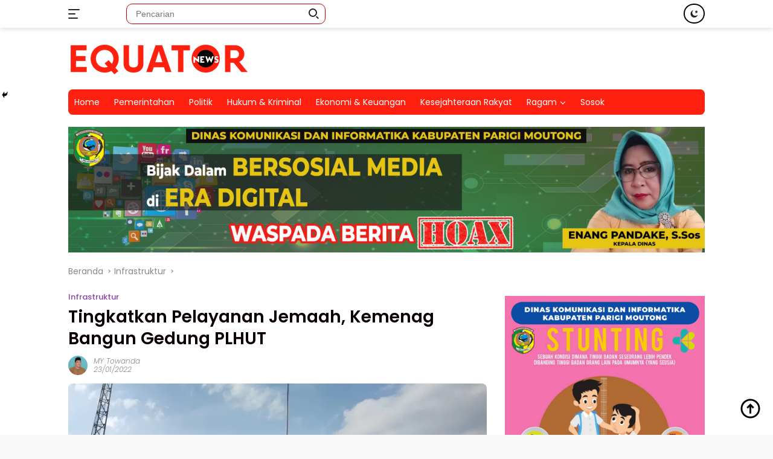

--- FILE ---
content_type: text/html; charset=UTF-8
request_url: https://equatornews.net/infrastruktur/tingkatkan-pelayanan-jemaah-kemenag-bangun-gedung-plhut/
body_size: 25630
content:
<!doctype html>
<html lang="id" itemscope itemtype="https://schema.org/BlogPosting">
<head>
	<meta charset="UTF-8">
		<meta name="viewport" content="width=device-width, initial-scale=1">
	<link rel="profile" href="https://gmpg.org/xfn/11">

	<title>Tingkatkan Pelayanan Jemaah, Kemenag Bangun Gedung PLHUT &#8211; Equator News</title>
<meta name='robots' content='max-image-preview:large' />
<link rel='dns-prefetch' href='//www.googletagmanager.com' />
<link rel='dns-prefetch' href='//fonts.googleapis.com' />
<link rel='dns-prefetch' href='//pagead2.googlesyndication.com' />
<link rel="alternate" type="application/rss+xml" title="Equator News &raquo; Feed" href="https://equatornews.net/feed/" />
<link rel="alternate" type="application/rss+xml" title="Equator News &raquo; Umpan Komentar" href="https://equatornews.net/comments/feed/" />
<link rel="alternate" type="application/rss+xml" title="Equator News &raquo; Tingkatkan Pelayanan Jemaah, Kemenag Bangun Gedung PLHUT Umpan Komentar" href="https://equatornews.net/infrastruktur/tingkatkan-pelayanan-jemaah-kemenag-bangun-gedung-plhut/feed/" />
<link rel="alternate" title="oEmbed (JSON)" type="application/json+oembed" href="https://equatornews.net/wp-json/oembed/1.0/embed?url=https%3A%2F%2Fequatornews.net%2Finfrastruktur%2Ftingkatkan-pelayanan-jemaah-kemenag-bangun-gedung-plhut%2F" />
<link rel="alternate" title="oEmbed (XML)" type="text/xml+oembed" href="https://equatornews.net/wp-json/oembed/1.0/embed?url=https%3A%2F%2Fequatornews.net%2Finfrastruktur%2Ftingkatkan-pelayanan-jemaah-kemenag-bangun-gedung-plhut%2F&#038;format=xml" />
<style id='wp-img-auto-sizes-contain-inline-css'>
img:is([sizes=auto i],[sizes^="auto," i]){contain-intrinsic-size:3000px 1500px}
/*# sourceURL=wp-img-auto-sizes-contain-inline-css */
</style>
<link rel='stylesheet' id='dashicons-css' href='https://equatornews.net/wp-includes/css/dashicons.min.css?ver=6.9' media='all' />
<link rel='stylesheet' id='menu-icons-extra-css' href='https://equatornews.net/wp-content/plugins/menu-icons/css/extra.min.css?ver=0.13.19' media='all' />
<style id='wp-emoji-styles-inline-css'>

	img.wp-smiley, img.emoji {
		display: inline !important;
		border: none !important;
		box-shadow: none !important;
		height: 1em !important;
		width: 1em !important;
		margin: 0 0.07em !important;
		vertical-align: -0.1em !important;
		background: none !important;
		padding: 0 !important;
	}
/*# sourceURL=wp-emoji-styles-inline-css */
</style>
<style id='wp-block-library-inline-css'>
:root{--wp-block-synced-color:#7a00df;--wp-block-synced-color--rgb:122,0,223;--wp-bound-block-color:var(--wp-block-synced-color);--wp-editor-canvas-background:#ddd;--wp-admin-theme-color:#007cba;--wp-admin-theme-color--rgb:0,124,186;--wp-admin-theme-color-darker-10:#006ba1;--wp-admin-theme-color-darker-10--rgb:0,107,160.5;--wp-admin-theme-color-darker-20:#005a87;--wp-admin-theme-color-darker-20--rgb:0,90,135;--wp-admin-border-width-focus:2px}@media (min-resolution:192dpi){:root{--wp-admin-border-width-focus:1.5px}}.wp-element-button{cursor:pointer}:root .has-very-light-gray-background-color{background-color:#eee}:root .has-very-dark-gray-background-color{background-color:#313131}:root .has-very-light-gray-color{color:#eee}:root .has-very-dark-gray-color{color:#313131}:root .has-vivid-green-cyan-to-vivid-cyan-blue-gradient-background{background:linear-gradient(135deg,#00d084,#0693e3)}:root .has-purple-crush-gradient-background{background:linear-gradient(135deg,#34e2e4,#4721fb 50%,#ab1dfe)}:root .has-hazy-dawn-gradient-background{background:linear-gradient(135deg,#faaca8,#dad0ec)}:root .has-subdued-olive-gradient-background{background:linear-gradient(135deg,#fafae1,#67a671)}:root .has-atomic-cream-gradient-background{background:linear-gradient(135deg,#fdd79a,#004a59)}:root .has-nightshade-gradient-background{background:linear-gradient(135deg,#330968,#31cdcf)}:root .has-midnight-gradient-background{background:linear-gradient(135deg,#020381,#2874fc)}:root{--wp--preset--font-size--normal:16px;--wp--preset--font-size--huge:42px}.has-regular-font-size{font-size:1em}.has-larger-font-size{font-size:2.625em}.has-normal-font-size{font-size:var(--wp--preset--font-size--normal)}.has-huge-font-size{font-size:var(--wp--preset--font-size--huge)}.has-text-align-center{text-align:center}.has-text-align-left{text-align:left}.has-text-align-right{text-align:right}.has-fit-text{white-space:nowrap!important}#end-resizable-editor-section{display:none}.aligncenter{clear:both}.items-justified-left{justify-content:flex-start}.items-justified-center{justify-content:center}.items-justified-right{justify-content:flex-end}.items-justified-space-between{justify-content:space-between}.screen-reader-text{border:0;clip-path:inset(50%);height:1px;margin:-1px;overflow:hidden;padding:0;position:absolute;width:1px;word-wrap:normal!important}.screen-reader-text:focus{background-color:#ddd;clip-path:none;color:#444;display:block;font-size:1em;height:auto;left:5px;line-height:normal;padding:15px 23px 14px;text-decoration:none;top:5px;width:auto;z-index:100000}html :where(.has-border-color){border-style:solid}html :where([style*=border-top-color]){border-top-style:solid}html :where([style*=border-right-color]){border-right-style:solid}html :where([style*=border-bottom-color]){border-bottom-style:solid}html :where([style*=border-left-color]){border-left-style:solid}html :where([style*=border-width]){border-style:solid}html :where([style*=border-top-width]){border-top-style:solid}html :where([style*=border-right-width]){border-right-style:solid}html :where([style*=border-bottom-width]){border-bottom-style:solid}html :where([style*=border-left-width]){border-left-style:solid}html :where(img[class*=wp-image-]){height:auto;max-width:100%}:where(figure){margin:0 0 1em}html :where(.is-position-sticky){--wp-admin--admin-bar--position-offset:var(--wp-admin--admin-bar--height,0px)}@media screen and (max-width:600px){html :where(.is-position-sticky){--wp-admin--admin-bar--position-offset:0px}}

/*# sourceURL=wp-block-library-inline-css */
</style><style id='wp-block-paragraph-inline-css'>
.is-small-text{font-size:.875em}.is-regular-text{font-size:1em}.is-large-text{font-size:2.25em}.is-larger-text{font-size:3em}.has-drop-cap:not(:focus):first-letter{float:left;font-size:8.4em;font-style:normal;font-weight:100;line-height:.68;margin:.05em .1em 0 0;text-transform:uppercase}body.rtl .has-drop-cap:not(:focus):first-letter{float:none;margin-left:.1em}p.has-drop-cap.has-background{overflow:hidden}:root :where(p.has-background){padding:1.25em 2.375em}:where(p.has-text-color:not(.has-link-color)) a{color:inherit}p.has-text-align-left[style*="writing-mode:vertical-lr"],p.has-text-align-right[style*="writing-mode:vertical-rl"]{rotate:180deg}
/*# sourceURL=https://equatornews.net/wp-includes/blocks/paragraph/style.min.css */
</style>
<style id='global-styles-inline-css'>
:root{--wp--preset--aspect-ratio--square: 1;--wp--preset--aspect-ratio--4-3: 4/3;--wp--preset--aspect-ratio--3-4: 3/4;--wp--preset--aspect-ratio--3-2: 3/2;--wp--preset--aspect-ratio--2-3: 2/3;--wp--preset--aspect-ratio--16-9: 16/9;--wp--preset--aspect-ratio--9-16: 9/16;--wp--preset--color--black: #000000;--wp--preset--color--cyan-bluish-gray: #abb8c3;--wp--preset--color--white: #ffffff;--wp--preset--color--pale-pink: #f78da7;--wp--preset--color--vivid-red: #cf2e2e;--wp--preset--color--luminous-vivid-orange: #ff6900;--wp--preset--color--luminous-vivid-amber: #fcb900;--wp--preset--color--light-green-cyan: #7bdcb5;--wp--preset--color--vivid-green-cyan: #00d084;--wp--preset--color--pale-cyan-blue: #8ed1fc;--wp--preset--color--vivid-cyan-blue: #0693e3;--wp--preset--color--vivid-purple: #9b51e0;--wp--preset--gradient--vivid-cyan-blue-to-vivid-purple: linear-gradient(135deg,rgb(6,147,227) 0%,rgb(155,81,224) 100%);--wp--preset--gradient--light-green-cyan-to-vivid-green-cyan: linear-gradient(135deg,rgb(122,220,180) 0%,rgb(0,208,130) 100%);--wp--preset--gradient--luminous-vivid-amber-to-luminous-vivid-orange: linear-gradient(135deg,rgb(252,185,0) 0%,rgb(255,105,0) 100%);--wp--preset--gradient--luminous-vivid-orange-to-vivid-red: linear-gradient(135deg,rgb(255,105,0) 0%,rgb(207,46,46) 100%);--wp--preset--gradient--very-light-gray-to-cyan-bluish-gray: linear-gradient(135deg,rgb(238,238,238) 0%,rgb(169,184,195) 100%);--wp--preset--gradient--cool-to-warm-spectrum: linear-gradient(135deg,rgb(74,234,220) 0%,rgb(151,120,209) 20%,rgb(207,42,186) 40%,rgb(238,44,130) 60%,rgb(251,105,98) 80%,rgb(254,248,76) 100%);--wp--preset--gradient--blush-light-purple: linear-gradient(135deg,rgb(255,206,236) 0%,rgb(152,150,240) 100%);--wp--preset--gradient--blush-bordeaux: linear-gradient(135deg,rgb(254,205,165) 0%,rgb(254,45,45) 50%,rgb(107,0,62) 100%);--wp--preset--gradient--luminous-dusk: linear-gradient(135deg,rgb(255,203,112) 0%,rgb(199,81,192) 50%,rgb(65,88,208) 100%);--wp--preset--gradient--pale-ocean: linear-gradient(135deg,rgb(255,245,203) 0%,rgb(182,227,212) 50%,rgb(51,167,181) 100%);--wp--preset--gradient--electric-grass: linear-gradient(135deg,rgb(202,248,128) 0%,rgb(113,206,126) 100%);--wp--preset--gradient--midnight: linear-gradient(135deg,rgb(2,3,129) 0%,rgb(40,116,252) 100%);--wp--preset--font-size--small: 13px;--wp--preset--font-size--medium: 20px;--wp--preset--font-size--large: 36px;--wp--preset--font-size--x-large: 42px;--wp--preset--spacing--20: 0.44rem;--wp--preset--spacing--30: 0.67rem;--wp--preset--spacing--40: 1rem;--wp--preset--spacing--50: 1.5rem;--wp--preset--spacing--60: 2.25rem;--wp--preset--spacing--70: 3.38rem;--wp--preset--spacing--80: 5.06rem;--wp--preset--shadow--natural: 6px 6px 9px rgba(0, 0, 0, 0.2);--wp--preset--shadow--deep: 12px 12px 50px rgba(0, 0, 0, 0.4);--wp--preset--shadow--sharp: 6px 6px 0px rgba(0, 0, 0, 0.2);--wp--preset--shadow--outlined: 6px 6px 0px -3px rgb(255, 255, 255), 6px 6px rgb(0, 0, 0);--wp--preset--shadow--crisp: 6px 6px 0px rgb(0, 0, 0);}:where(.is-layout-flex){gap: 0.5em;}:where(.is-layout-grid){gap: 0.5em;}body .is-layout-flex{display: flex;}.is-layout-flex{flex-wrap: wrap;align-items: center;}.is-layout-flex > :is(*, div){margin: 0;}body .is-layout-grid{display: grid;}.is-layout-grid > :is(*, div){margin: 0;}:where(.wp-block-columns.is-layout-flex){gap: 2em;}:where(.wp-block-columns.is-layout-grid){gap: 2em;}:where(.wp-block-post-template.is-layout-flex){gap: 1.25em;}:where(.wp-block-post-template.is-layout-grid){gap: 1.25em;}.has-black-color{color: var(--wp--preset--color--black) !important;}.has-cyan-bluish-gray-color{color: var(--wp--preset--color--cyan-bluish-gray) !important;}.has-white-color{color: var(--wp--preset--color--white) !important;}.has-pale-pink-color{color: var(--wp--preset--color--pale-pink) !important;}.has-vivid-red-color{color: var(--wp--preset--color--vivid-red) !important;}.has-luminous-vivid-orange-color{color: var(--wp--preset--color--luminous-vivid-orange) !important;}.has-luminous-vivid-amber-color{color: var(--wp--preset--color--luminous-vivid-amber) !important;}.has-light-green-cyan-color{color: var(--wp--preset--color--light-green-cyan) !important;}.has-vivid-green-cyan-color{color: var(--wp--preset--color--vivid-green-cyan) !important;}.has-pale-cyan-blue-color{color: var(--wp--preset--color--pale-cyan-blue) !important;}.has-vivid-cyan-blue-color{color: var(--wp--preset--color--vivid-cyan-blue) !important;}.has-vivid-purple-color{color: var(--wp--preset--color--vivid-purple) !important;}.has-black-background-color{background-color: var(--wp--preset--color--black) !important;}.has-cyan-bluish-gray-background-color{background-color: var(--wp--preset--color--cyan-bluish-gray) !important;}.has-white-background-color{background-color: var(--wp--preset--color--white) !important;}.has-pale-pink-background-color{background-color: var(--wp--preset--color--pale-pink) !important;}.has-vivid-red-background-color{background-color: var(--wp--preset--color--vivid-red) !important;}.has-luminous-vivid-orange-background-color{background-color: var(--wp--preset--color--luminous-vivid-orange) !important;}.has-luminous-vivid-amber-background-color{background-color: var(--wp--preset--color--luminous-vivid-amber) !important;}.has-light-green-cyan-background-color{background-color: var(--wp--preset--color--light-green-cyan) !important;}.has-vivid-green-cyan-background-color{background-color: var(--wp--preset--color--vivid-green-cyan) !important;}.has-pale-cyan-blue-background-color{background-color: var(--wp--preset--color--pale-cyan-blue) !important;}.has-vivid-cyan-blue-background-color{background-color: var(--wp--preset--color--vivid-cyan-blue) !important;}.has-vivid-purple-background-color{background-color: var(--wp--preset--color--vivid-purple) !important;}.has-black-border-color{border-color: var(--wp--preset--color--black) !important;}.has-cyan-bluish-gray-border-color{border-color: var(--wp--preset--color--cyan-bluish-gray) !important;}.has-white-border-color{border-color: var(--wp--preset--color--white) !important;}.has-pale-pink-border-color{border-color: var(--wp--preset--color--pale-pink) !important;}.has-vivid-red-border-color{border-color: var(--wp--preset--color--vivid-red) !important;}.has-luminous-vivid-orange-border-color{border-color: var(--wp--preset--color--luminous-vivid-orange) !important;}.has-luminous-vivid-amber-border-color{border-color: var(--wp--preset--color--luminous-vivid-amber) !important;}.has-light-green-cyan-border-color{border-color: var(--wp--preset--color--light-green-cyan) !important;}.has-vivid-green-cyan-border-color{border-color: var(--wp--preset--color--vivid-green-cyan) !important;}.has-pale-cyan-blue-border-color{border-color: var(--wp--preset--color--pale-cyan-blue) !important;}.has-vivid-cyan-blue-border-color{border-color: var(--wp--preset--color--vivid-cyan-blue) !important;}.has-vivid-purple-border-color{border-color: var(--wp--preset--color--vivid-purple) !important;}.has-vivid-cyan-blue-to-vivid-purple-gradient-background{background: var(--wp--preset--gradient--vivid-cyan-blue-to-vivid-purple) !important;}.has-light-green-cyan-to-vivid-green-cyan-gradient-background{background: var(--wp--preset--gradient--light-green-cyan-to-vivid-green-cyan) !important;}.has-luminous-vivid-amber-to-luminous-vivid-orange-gradient-background{background: var(--wp--preset--gradient--luminous-vivid-amber-to-luminous-vivid-orange) !important;}.has-luminous-vivid-orange-to-vivid-red-gradient-background{background: var(--wp--preset--gradient--luminous-vivid-orange-to-vivid-red) !important;}.has-very-light-gray-to-cyan-bluish-gray-gradient-background{background: var(--wp--preset--gradient--very-light-gray-to-cyan-bluish-gray) !important;}.has-cool-to-warm-spectrum-gradient-background{background: var(--wp--preset--gradient--cool-to-warm-spectrum) !important;}.has-blush-light-purple-gradient-background{background: var(--wp--preset--gradient--blush-light-purple) !important;}.has-blush-bordeaux-gradient-background{background: var(--wp--preset--gradient--blush-bordeaux) !important;}.has-luminous-dusk-gradient-background{background: var(--wp--preset--gradient--luminous-dusk) !important;}.has-pale-ocean-gradient-background{background: var(--wp--preset--gradient--pale-ocean) !important;}.has-electric-grass-gradient-background{background: var(--wp--preset--gradient--electric-grass) !important;}.has-midnight-gradient-background{background: var(--wp--preset--gradient--midnight) !important;}.has-small-font-size{font-size: var(--wp--preset--font-size--small) !important;}.has-medium-font-size{font-size: var(--wp--preset--font-size--medium) !important;}.has-large-font-size{font-size: var(--wp--preset--font-size--large) !important;}.has-x-large-font-size{font-size: var(--wp--preset--font-size--x-large) !important;}
/*# sourceURL=global-styles-inline-css */
</style>

<style id='classic-theme-styles-inline-css'>
/*! This file is auto-generated */
.wp-block-button__link{color:#fff;background-color:#32373c;border-radius:9999px;box-shadow:none;text-decoration:none;padding:calc(.667em + 2px) calc(1.333em + 2px);font-size:1.125em}.wp-block-file__button{background:#32373c;color:#fff;text-decoration:none}
/*# sourceURL=/wp-includes/css/classic-themes.min.css */
</style>
<link rel='stylesheet' id='wpberita-fonts-css' href='https://fonts.googleapis.com/css?family=Poppins%3A400%2C200italic%2C600%7CPoppins%3A400%2C300italic%2C500&#038;subset=latin&#038;display=swap&#038;ver=2.0.1' media='all' />
<link rel='stylesheet' id='wpberita-style-css' href='https://equatornews.net/wp-content/themes/wpberita/style.css?ver=2.0.1' media='all' />
<style id='wpberita-style-inline-css'>
h1,h2,h3,h4,h5,h6,.site-title,.gmr-mainmenu ul > li > a,.sidr ul li a,.heading-text,.gmr-mobilemenu ul li a,#navigationamp ul li a{font-family:Poppins;font-weight:400;}h1 strong,h2 strong,h3 strong,h4 strong,h5 strong,h6 strong{font-weight:600;}body{font-family:Poppins;--font-reguler:400;--font-bold:500;--background-color:#f8f8f8;--main-color:#000000;--link-color-body:#000000;--hoverlink-color-body:#ff2010;--border-color:#bc0000;--button-bgcolor:#36949b;--button-color:#ffffff;--header-bgcolor:#ffffff;--topnav-color:#222222;--bigheadline-color:#dd9933;--mainmenu-color:#ffffff;--mainmenu-hovercolor:#0a0000;--secondmenu-bgcolor:#e74c3c;--secondmenu-color:#ffffff;--secondmenu-hovercolor:#f1c40f;--content-bgcolor:#ffffff;--content-greycolor:#888888;--footer-bgcolor:#969696;--footer-color:#ffffff;--footer-linkcolor:#ffffff;--footer-hover-linkcolor:#0a0a0a;}.entry-content-single{font-size:17px;}body,body.dark-theme{--scheme-color:#0a0000;--mainmenu-bgcolor:#ff2010;}
/*# sourceURL=wpberita-style-inline-css */
</style>
<link rel='stylesheet' id='heateor_sss_frontend_css-css' href='https://equatornews.net/wp-content/plugins/sassy-social-share/public/css/sassy-social-share-public.css?ver=3.3.79' media='all' />
<style id='heateor_sss_frontend_css-inline-css'>
.heateor_sss_button_instagram span.heateor_sss_svg,a.heateor_sss_instagram span.heateor_sss_svg{background:radial-gradient(circle at 30% 107%,#fdf497 0,#fdf497 5%,#fd5949 45%,#d6249f 60%,#285aeb 90%)}.heateor_sss_horizontal_sharing .heateor_sss_svg,.heateor_sss_standard_follow_icons_container .heateor_sss_svg{color:#fff;border-width:0px;border-style:solid;border-color:transparent}.heateor_sss_horizontal_sharing .heateorSssTCBackground{color:#666}.heateor_sss_horizontal_sharing span.heateor_sss_svg:hover,.heateor_sss_standard_follow_icons_container span.heateor_sss_svg:hover{border-color:transparent;}.heateor_sss_vertical_sharing span.heateor_sss_svg,.heateor_sss_floating_follow_icons_container span.heateor_sss_svg{color:#fff;border-width:0px;border-style:solid;border-color:transparent;}.heateor_sss_vertical_sharing .heateorSssTCBackground{color:#666;}.heateor_sss_vertical_sharing span.heateor_sss_svg:hover,.heateor_sss_floating_follow_icons_container span.heateor_sss_svg:hover{border-color:transparent;}@media screen and (max-width:783px) {.heateor_sss_vertical_sharing{display:none!important}}div.heateor_sss_mobile_footer{display:none;}@media screen and (max-width:783px){div.heateor_sss_bottom_sharing .heateorSssTCBackground{background-color:white}div.heateor_sss_bottom_sharing{width:100%!important;left:0!important;}div.heateor_sss_bottom_sharing a{width:11.111111111111% !important;}div.heateor_sss_bottom_sharing .heateor_sss_svg{width: 100% !important;}div.heateor_sss_bottom_sharing div.heateorSssTotalShareCount{font-size:1em!important;line-height:0px!important}div.heateor_sss_bottom_sharing div.heateorSssTotalShareText{font-size:.7em!important;line-height:0px!important}div.heateor_sss_mobile_footer{display:block;height:0px;}.heateor_sss_bottom_sharing{padding:0!important;display:block!important;width:auto!important;bottom:-2px!important;top: auto!important;}.heateor_sss_bottom_sharing .heateor_sss_square_count{line-height:inherit;}.heateor_sss_bottom_sharing .heateorSssSharingArrow{display:none;}.heateor_sss_bottom_sharing .heateorSssTCBackground{margin-right:1.1em!important}}div.heateor_sss_sharing_title{text-align:center}div.heateor_sss_sharing_ul{width:100%;text-align:center;}div.heateor_sss_horizontal_sharing div.heateor_sss_sharing_ul a{float:none!important;display:inline-block;}
/*# sourceURL=heateor_sss_frontend_css-inline-css */
</style>
<script src="https://equatornews.net/wp-includes/js/jquery/jquery.min.js?ver=3.7.1" id="jquery-core-js"></script>
<script src="https://equatornews.net/wp-includes/js/jquery/jquery-migrate.min.js?ver=3.4.1" id="jquery-migrate-js"></script>

<!-- Potongan tag Google (gtag.js) ditambahkan oleh Site Kit -->
<!-- Snippet Google Analytics telah ditambahkan oleh Site Kit -->
<script src="https://www.googletagmanager.com/gtag/js?id=G-6EZ12S4Z1F" id="google_gtagjs-js" async></script>
<script id="google_gtagjs-js-after">
window.dataLayer = window.dataLayer || [];function gtag(){dataLayer.push(arguments);}
gtag("set","linker",{"domains":["equatornews.net"]});
gtag("js", new Date());
gtag("set", "developer_id.dZTNiMT", true);
gtag("config", "G-6EZ12S4Z1F");
//# sourceURL=google_gtagjs-js-after
</script>

<!-- OG: 3.3.8 -->
<meta property="og:image" content="https://equatornews.net/wp-content/uploads/2022/04/IMG-20220123-WA0031-e1649182350679.webp"><meta property="og:image:secure_url" content="https://equatornews.net/wp-content/uploads/2022/04/IMG-20220123-WA0031-e1649182350679.webp"><meta property="og:image:width" content="1143"><meta property="og:image:height" content="602"><meta property="og:image:alt" content="Kemenag Parimo, Sulawesi Tengah bangun PLHUT untuk tingkatkan pelayanan jemaah haji dan umroh. (Foto : Wawa)"><meta property="og:image:type" content="image/webp"><meta property="og:description" content="Parigi Moutong, EQUATORNEWS&nbsp;– Kementrian Agama(Kemenag) Parigi Moutong (Parimo),&nbsp;Sulawesi Tengah&nbsp;membangun gedung Pusat Layanan Haji dan Umroh Terpadu (PLHUT) untuk meningkatkan pelayanan maksimal bagi Jemaah. “Pembangunan gedung PLHUT ini sebagai sarana untuk meningkatkan layanan bagi jemaah haji dan umroh di Kabupaten Parimo, dan saat ini gedung itu juga telah rampung ,” ungkap Pengelola Haji dan Umroh, Jumadil..."><meta property="og:type" content="article"><meta property="og:locale" content="id"><meta property="og:site_name" content="Equator News"><meta property="og:title" content="Tingkatkan Pelayanan Jemaah, Kemenag Bangun Gedung PLHUT"><meta property="og:url" content="https://equatornews.net/infrastruktur/tingkatkan-pelayanan-jemaah-kemenag-bangun-gedung-plhut/"><meta property="og:updated_time" content="2022-04-06T02:12:38+08:00">
<meta property="article:published_time" content="2022-01-23T11:09:00+00:00"><meta property="article:modified_time" content="2022-04-05T18:12:38+00:00"><meta property="article:section" content="Infrastruktur"><meta property="article:author:username" content="MY Towanda">
<meta property="twitter:partner" content="ogwp"><meta property="twitter:card" content="summary_large_image"><meta property="twitter:image" content="https://equatornews.net/wp-content/uploads/2022/04/IMG-20220123-WA0031-e1649182350679.webp"><meta property="twitter:image:alt" content="Kemenag Parimo, Sulawesi Tengah bangun PLHUT untuk tingkatkan pelayanan jemaah haji dan umroh. (Foto : Wawa)"><meta property="twitter:title" content="Tingkatkan Pelayanan Jemaah, Kemenag Bangun Gedung PLHUT"><meta property="twitter:description" content="Parigi Moutong, EQUATORNEWS&nbsp;– Kementrian Agama(Kemenag) Parigi Moutong (Parimo),&nbsp;Sulawesi Tengah&nbsp;membangun gedung Pusat Layanan Haji dan Umroh Terpadu (PLHUT) untuk meningkatkan..."><meta property="twitter:url" content="https://equatornews.net/infrastruktur/tingkatkan-pelayanan-jemaah-kemenag-bangun-gedung-plhut/"><meta property="twitter:label1" content="Reading time"><meta property="twitter:data1" content="1 minute">
<meta itemprop="image" content="https://equatornews.net/wp-content/uploads/2022/04/IMG-20220123-WA0031-e1649182350679.webp"><meta itemprop="name" content="Tingkatkan Pelayanan Jemaah, Kemenag Bangun Gedung PLHUT"><meta itemprop="description" content="Parigi Moutong, EQUATORNEWS&nbsp;– Kementrian Agama(Kemenag) Parigi Moutong (Parimo),&nbsp;Sulawesi Tengah&nbsp;membangun gedung Pusat Layanan Haji dan Umroh Terpadu (PLHUT) untuk meningkatkan pelayanan maksimal bagi Jemaah. “Pembangunan gedung PLHUT ini sebagai sarana untuk meningkatkan layanan bagi jemaah haji dan umroh di Kabupaten Parimo, dan saat ini gedung itu juga telah rampung ,” ungkap Pengelola Haji dan Umroh, Jumadil..."><meta itemprop="datePublished" content="2022-01-23"><meta itemprop="dateModified" content="2022-04-05T18:12:38+00:00">
<meta property="profile:username" content="MY Towanda">
<!-- /OG -->

<link rel="https://api.w.org/" href="https://equatornews.net/wp-json/" /><link rel="alternate" title="JSON" type="application/json" href="https://equatornews.net/wp-json/wp/v2/posts/2864" /><link rel="EditURI" type="application/rsd+xml" title="RSD" href="https://equatornews.net/xmlrpc.php?rsd" />
<meta name="generator" content="WordPress 6.9" />
<link rel="canonical" href="https://equatornews.net/infrastruktur/tingkatkan-pelayanan-jemaah-kemenag-bangun-gedung-plhut/" />
<link rel='shortlink' href='https://equatornews.net/?p=2864' />
<meta name="generator" content="Site Kit by Google 1.164.0" /><link rel="pingback" href="https://equatornews.net/xmlrpc.php">
<!-- Meta tag Google AdSense ditambahkan oleh Site Kit -->
<meta name="google-adsense-platform-account" content="ca-host-pub-2644536267352236">
<meta name="google-adsense-platform-domain" content="sitekit.withgoogle.com">
<!-- Akhir tag meta Google AdSense yang ditambahkan oleh Site Kit -->

<!-- Snippet Google AdSense telah ditambahkan oleh Site Kit -->
<script async src="https://pagead2.googlesyndication.com/pagead/js/adsbygoogle.js?client=ca-pub-6140732700412496&amp;host=ca-host-pub-2644536267352236" crossorigin="anonymous"></script>

<!-- Snippet Google AdSense penutup telah ditambahkan oleh Site Kit -->
<link rel="icon" href="https://equatornews.net/wp-content/uploads/2021/05/cropped-Logo-2-32x32.png" sizes="32x32" />
<link rel="icon" href="https://equatornews.net/wp-content/uploads/2021/05/cropped-Logo-2-192x192.png" sizes="192x192" />
<link rel="apple-touch-icon" href="https://equatornews.net/wp-content/uploads/2021/05/cropped-Logo-2-180x180.png" />
<meta name="msapplication-TileImage" content="https://equatornews.net/wp-content/uploads/2021/05/cropped-Logo-2-270x270.png" />
</head>

<body class="wp-singular post-template-default single single-post postid-2864 single-format-standard wp-custom-logo wp-embed-responsive wp-theme-wpberita idtheme kentooz">
	<a class="skip-link screen-reader-text" href="#primary">Langsung ke konten</a>
	<div id="topnavwrap" class="gmr-topnavwrap clearfix">
		<div class="container">
			<div class="list-table">
				<div class="table-row">
					<div class="table-cell gmr-table-date">
						<a id="gmr-responsive-menu" title="Menu" href="#menus" rel="nofollow"><div class="ktz-i-wrap"><span class="ktz-i"></span><span class="ktz-i"></span><span class="ktz-i"></span></div></a><div class="gmr-logo-mobile"><a class="custom-logo-link" href="https://equatornews.net" title="Equator News" rel="home"><img class="custom-logo" src="https://equatornews.net/wp-content/uploads/2023/10/cropped-Untitled-2.png" width="300" height="62" alt="Equator News" loading="lazy" /></a></div>					</div>

											<div class="table-cell gmr-table-search">
							<form method="get" class="gmr-searchform searchform" action="https://equatornews.net/">
								<input type="text" name="s" id="s" placeholder="Pencarian" />
								<input type="hidden" name="post_type" value="post" />
								<button type="submit" class="gmr-search-submit gmr-search-icon"><div class="ktz-is-wrap"><span class="ktz-is"></span><span class="ktz-is"></span></div></button>
							</form>
						</div>
					
										<div class="table-cell gmr-menuright">
					<div class="pull-right"><a class="darkmode-button topnav-button" title="Mode Gelap" href="#" rel="nofollow"><svg xmlns="http://www.w3.org/2000/svg" xmlns:xlink="http://www.w3.org/1999/xlink" aria-hidden="true" focusable="false" width="0.95em" height="1em" style="vertical-align: -0.125em;-ms-transform: rotate(360deg); -webkit-transform: rotate(360deg); transform: rotate(360deg);" preserveAspectRatio="xMidYMid meet" viewBox="0 0 16 17"><g fill="#888888" fill-rule="evenodd"><path d="M10.705 13.274A6.888 6.888 0 0 1 6.334 1.065C2.748 1.892.072 5.099.072 8.936a8.084 8.084 0 0 0 8.084 8.085c3.838 0 7.043-2.676 7.871-6.263a6.868 6.868 0 0 1-5.322 2.516z"/><path d="M12.719 1.021l1.025 2.203l2.293.352l-1.658 1.715l.391 2.42l-2.051-1.143l-2.051 1.143l.391-2.42l-1.661-1.715l2.294-.352l1.027-2.203z"/></g></svg></a><div class="gmr-search-btn">
					<a id="search-menu-button" class="topnav-button gmr-search-icon" href="#" rel="nofollow"><div class="ktz-is-wrap"><span class="ktz-is"></span><span class="ktz-is"></span></div></a>
					<div id="search-dropdown-container" class="search-dropdown search">
					<form method="get" class="gmr-searchform searchform" action="https://equatornews.net/">
						<input type="text" name="s" id="s" placeholder="Pencarian" />
						<button type="submit" class="gmr-search-submit gmr-search-icon"><div class="ktz-is-wrap"><span class="ktz-is"></span><span class="ktz-is"></span></div></button>
					</form>
					</div>
				</div></div>					</div>
				</div>
			</div>
					</div>
	</div>

	<div id="page" class="site">

									<header id="masthead" class="site-header">
								<div class="container">
					<div class="site-branding">
						<div class="gmr-logo"><a class="custom-logo-link" href="https://equatornews.net" title="Equator News" rel="home"><img class="custom-logo" src="https://equatornews.net/wp-content/uploads/2023/10/cropped-Untitled-2.png" width="300" height="62" alt="Equator News" loading="lazy" /></a></div>					</div><!-- .site-branding -->
				</div>
			</header><!-- #masthead -->
							<div id="main-nav-wrap" class="gmr-mainmenu-wrap">
				<div class="container">
					<nav id="main-nav" class="main-navigation gmr-mainmenu">
						<ul id="primary-menu" class="menu"><li id="menu-item-71" class="menu-item menu-item-type-custom menu-item-object-custom menu-item-home menu-item-71"><a href="https://equatornews.net/">Home</a></li>
<li id="menu-item-121" class="menu-item menu-item-type-post_type menu-item-object-page menu-item-121"><a href="https://equatornews.net/pemerintahan/">Pemerintahan</a></li>
<li id="menu-item-81" class="menu-item menu-item-type-post_type menu-item-object-page menu-item-81"><a href="https://equatornews.net/politik/">Politik</a></li>
<li id="menu-item-74" class="menu-item menu-item-type-post_type menu-item-object-page menu-item-74"><a href="https://equatornews.net/hukum-kriminal/">Hukum &#038; Kriminal</a></li>
<li id="menu-item-73" class="menu-item menu-item-type-post_type menu-item-object-page menu-item-73"><a href="https://equatornews.net/ekonomi-keuangan/">Ekonomi &#038; Keuangan</a></li>
<li id="menu-item-76" class="menu-item menu-item-type-post_type menu-item-object-page menu-item-76"><a href="https://equatornews.net/kesejahteraan-rakyat/">Kesejahteraan Rakyat</a></li>
<li id="menu-item-2737" class="menu-item menu-item-type-custom menu-item-object-custom menu-item-has-children menu-item-2737"><a>Ragam</a>
<ul class="sub-menu">
	<li id="menu-item-77" class="menu-item menu-item-type-post_type menu-item-object-page menu-item-77"><a href="https://equatornews.net/kuliner/">Kuliner</a></li>
	<li id="menu-item-83" class="menu-item menu-item-type-post_type menu-item-object-page menu-item-83"><a href="https://equatornews.net/seni-budaya/">Seni &#038; Budaya</a></li>
	<li id="menu-item-79" class="menu-item menu-item-type-post_type menu-item-object-page menu-item-79"><a href="https://equatornews.net/pariwisata/">Pariwisata</a></li>
	<li id="menu-item-78" class="menu-item menu-item-type-post_type menu-item-object-page menu-item-78"><a href="https://equatornews.net/olah-raga/">Olah Raga</a></li>
</ul>
</li>
<li id="menu-item-84" class="menu-item menu-item-type-post_type menu-item-object-page menu-item-84"><a href="https://equatornews.net/sosok/">Sosok</a></li>
</ul>					</nav><!-- #main-nav -->
				</div>
			</div>
			
		<div class="gmr-topbanner text-center"><div class="container"><img src="https://equatornews.net/wp-content/uploads/2024/09/IKLAN-DINAS-KOMINFO2-scaled.jpg" loading="lazy" /></div></div>
		<div id="content" class="gmr-content">

			<div class="container">
				<div class="row">
<main id="primary" class="site-main col-md-8">
	
<article id="post-2864" class="content-single post-2864 post type-post status-publish format-standard has-post-thumbnail hentry category-infrastruktur">
				<div class="breadcrumbs" itemscope itemtype="https://schema.org/BreadcrumbList">
																						<span class="first-cl" itemprop="itemListElement" itemscope itemtype="https://schema.org/ListItem">
								<a itemscope itemtype="https://schema.org/WebPage" itemprop="item" itemid="https://equatornews.net/" href="https://equatornews.net/"><span itemprop="name">Beranda</span></a>
								<span itemprop="position" content="1"></span>
							</span>
												<span class="separator"></span>
																											<span class="0-cl" itemprop="itemListElement" itemscope itemtype="http://schema.org/ListItem">
								<a itemscope itemtype="https://schema.org/WebPage" itemprop="item" itemid="https://equatornews.net/category/infrastruktur/" href="https://equatornews.net/category/infrastruktur/"><span itemprop="name">Infrastruktur</span></a>
								<span itemprop="position" content="2"></span>
							</span>
												<span class="separator"></span>
																				<span class="last-cl" itemscope itemtype="https://schema.org/ListItem">
						<span itemprop="name">Tingkatkan Pelayanan Jemaah, Kemenag Bangun Gedung PLHUT</span>
						<span itemprop="position" content="3"></span>
						</span>
												</div>
				<header class="entry-header entry-header-single">
		<div class="gmr-meta-topic"><strong><span class="cat-links-content"><a href="https://equatornews.net/category/infrastruktur/" rel="category tag">Infrastruktur</a></span></strong>&nbsp;&nbsp;</div><h1 class="entry-title"><strong>Tingkatkan Pelayanan Jemaah, Kemenag Bangun Gedung PLHUT</strong></h1><div class="list-table clearfix"><div class="table-row"><div class="table-cell gmr-gravatar-metasingle"><a class="url" href="https://equatornews.net/author/admin/" title="Permalink ke: MY Towanda"><img src="https://equatornews.net/wp-content/uploads/2022/07/DSC4234a-150x150.jpg" width="32" height="32" srcset="https://equatornews.net/wp-content/uploads/2022/07/DSC4234a-150x150.jpg 2x" alt="MY Towanda" class="avatar avatar-32 wp-user-avatar wp-user-avatar-32 alignnone photo img-cicle" /></a></div><div class="table-cell gmr-content-metasingle"><div class="meta-content gmr-content-metasingle"><span class="author vcard"><a class="url fn n" href="https://equatornews.net/author/admin/" title="MY Towanda">MY Towanda</a></span></div><div class="meta-content gmr-content-metasingle"><span class="posted-on"><time class="entry-date published" datetime="2022-01-23T19:09:00+08:00">23/01/2022</time><time class="updated" datetime="2022-04-06T02:12:38+08:00">06/04/2022</time></span></div></div></div></div>	</header><!-- .entry-header -->
				<figure class="post-thumbnail gmr-thumbnail-single">
				<img width="1143" height="602" src="https://equatornews.net/wp-content/uploads/2022/04/IMG-20220123-WA0031-e1649182350679.webp" class="attachment-post-thumbnail size-post-thumbnail wp-post-image" alt="" decoding="async" fetchpriority="high" srcset="https://equatornews.net/wp-content/uploads/2022/04/IMG-20220123-WA0031-e1649182350679.webp 1143w, https://equatornews.net/wp-content/uploads/2022/04/IMG-20220123-WA0031-e1649182350679-300x158.webp 300w, https://equatornews.net/wp-content/uploads/2022/04/IMG-20220123-WA0031-e1649182350679-1024x539.webp 1024w, https://equatornews.net/wp-content/uploads/2022/04/IMG-20220123-WA0031-e1649182350679-768x404.webp 768w, https://equatornews.net/wp-content/uploads/2022/04/IMG-20220123-WA0031-e1649182350679-390x205.webp 390w" sizes="(max-width: 1143px) 100vw, 1143px" />									<figcaption class="wp-caption-text">Kemenag Parimo, Sulawesi Tengah bangun PLHUT untuk tingkatkan pelayanan jemaah haji dan umroh. (Foto : Wawa)</figcaption>
							</figure>
			
	<div class="single-wrap">
		<div class="entry-content entry-content-single clearfix">
			
<p>Parigi Moutong, EQUATORNEWS&nbsp;– Kementrian Agama(Kemenag) Parigi Moutong (Parimo),&nbsp;<a rel="noreferrer noopener" href="https://id.wikipedia.org/wiki/Sulawesi_Tengah" target="_blank">Sulawesi Tengah</a>&nbsp;membangun gedung Pusat Layanan Haji dan Umroh Terpadu (PLHUT) untuk meningkatkan pelayanan maksimal bagi Jemaah.</p>



<p>“Pembangunan gedung PLHUT ini sebagai sarana untuk meningkatkan layanan bagi jemaah haji dan umroh di Kabupaten Parimo, dan saat ini gedung itu juga telah rampung ,” ungkap Pengelola Haji dan Umroh, Jumadil Akbar, saat ditemui di Parigi, Jumat 21 Januari 2022.</p>



<p>Dia mengatakan, gedung PLHUT dibangun dengan dana bantuan Surat Berharga Syariah Negara (SBSN) 2021, dan akan difungsikan setelah peresmian.</p>



<p>Menurutnya, saat ini pihak Kemenag sedang&nbsp; melakukan Koordinasi di Jakarta bersama Direktur Jenderal Penyelenggaraan Haji dan Umroh (Dirjen PHU), terkait peresmian gedung tersebut.</p>



<p>“Jadi dalam waktu dekat akan dilaksanakan peresmian gedung PLHUT ini,” ujarnya.</p>



<p>Gedung PLHUT tersebut kata dia, akan digunakan sebagai tempat&nbsp; manasik haji, dan dapat disewakan&nbsp; kepada pihak Kelompok Bimbingan Ibadah Haji (KBIH), dan Penyelenggara Perjalanan Ibadah Umroh (PPIU) untuk menambah pendapatan negara bukan pajak.</p>



<p>“Salah satu komitmen pembangunan proyek ini agar dapat menambah pendapatan negara,” jelas Jumadil.</p>



<p>Selain itu, ke depan pemberangkatan haji dan umroh akan dilaksanakan di Kemenag, jemaah merasa lebih aman dan yakin berada dalam naungan serta pengawasan pihaknya.</p>



<p>“Menurut undang-undang bahwa telah menjadi tugas Kemenag untuk melindungi dan membina jemaah terakit pelaksanaan ibadah haji dan umroh,” pungkasnya.**</p>
<div class='heateorSssClear'></div><div  class='heateor_sss_sharing_container heateor_sss_horizontal_sharing' data-heateor-sss-href='https://equatornews.net/infrastruktur/tingkatkan-pelayanan-jemaah-kemenag-bangun-gedung-plhut/'><div class='heateor_sss_sharing_title' style="font-weight:bold" >Bagika Berita :</div><div class="heateor_sss_sharing_ul"><a aria-label="Facebook" class="heateor_sss_facebook" href="https://www.facebook.com/sharer/sharer.php?u=https%3A%2F%2Fequatornews.net%2Finfrastruktur%2Ftingkatkan-pelayanan-jemaah-kemenag-bangun-gedung-plhut%2F" title="Facebook" rel="nofollow noopener" target="_blank" style="font-size:32px!important;box-shadow:none;display:inline-block;vertical-align:middle"><span class="heateor_sss_svg" style="background-color:#0765FE;width:35px;height:35px;border-radius:999px;display:inline-block;opacity:1;float:left;font-size:32px;box-shadow:none;display:inline-block;font-size:16px;padding:0 4px;vertical-align:middle;background-repeat:repeat;overflow:hidden;padding:0;cursor:pointer;box-sizing:content-box"><svg style="display:block;border-radius:999px;" focusable="false" aria-hidden="true" xmlns="http://www.w3.org/2000/svg" width="100%" height="100%" viewBox="0 0 32 32"><path fill="#fff" d="M28 16c0-6.627-5.373-12-12-12S4 9.373 4 16c0 5.628 3.875 10.35 9.101 11.647v-7.98h-2.474V16H13.1v-1.58c0-4.085 1.849-5.978 5.859-5.978.76 0 2.072.15 2.608.298v3.325c-.283-.03-.775-.045-1.386-.045-1.967 0-2.728.745-2.728 2.683V16h3.92l-.673 3.667h-3.247v8.245C23.395 27.195 28 22.135 28 16Z"></path></svg></span></a><a aria-label="Whatsapp" class="heateor_sss_whatsapp" href="https://api.whatsapp.com/send?text=Tingkatkan%20Pelayanan%20Jemaah%2C%20Kemenag%20Bangun%20Gedung%20PLHUT%20https%3A%2F%2Fequatornews.net%2Finfrastruktur%2Ftingkatkan-pelayanan-jemaah-kemenag-bangun-gedung-plhut%2F" title="Whatsapp" rel="nofollow noopener" target="_blank" style="font-size:32px!important;box-shadow:none;display:inline-block;vertical-align:middle"><span class="heateor_sss_svg" style="background-color:#55eb4c;width:35px;height:35px;border-radius:999px;display:inline-block;opacity:1;float:left;font-size:32px;box-shadow:none;display:inline-block;font-size:16px;padding:0 4px;vertical-align:middle;background-repeat:repeat;overflow:hidden;padding:0;cursor:pointer;box-sizing:content-box"><svg style="display:block;border-radius:999px;" focusable="false" aria-hidden="true" xmlns="http://www.w3.org/2000/svg" width="100%" height="100%" viewBox="-6 -5 40 40"><path class="heateor_sss_svg_stroke heateor_sss_no_fill" stroke="#fff" stroke-width="2" fill="none" d="M 11.579798566743314 24.396926207859085 A 10 10 0 1 0 6.808479557110079 20.73576436351046"></path><path d="M 7 19 l -1 6 l 6 -1" class="heateor_sss_no_fill heateor_sss_svg_stroke" stroke="#fff" stroke-width="2" fill="none"></path><path d="M 10 10 q -1 8 8 11 c 5 -1 0 -6 -1 -3 q -4 -3 -5 -5 c 4 -2 -1 -5 -1 -4" fill="#fff"></path></svg></span></a><a aria-label="Twitter" class="heateor_sss_button_twitter" href="https://twitter.com/intent/tweet?text=Tingkatkan%20Pelayanan%20Jemaah%2C%20Kemenag%20Bangun%20Gedung%20PLHUT&url=https%3A%2F%2Fequatornews.net%2Finfrastruktur%2Ftingkatkan-pelayanan-jemaah-kemenag-bangun-gedung-plhut%2F" title="Twitter" rel="nofollow noopener" target="_blank" style="font-size:32px!important;box-shadow:none;display:inline-block;vertical-align:middle"><span class="heateor_sss_svg heateor_sss_s__default heateor_sss_s_twitter" style="background-color:#55acee;width:35px;height:35px;border-radius:999px;display:inline-block;opacity:1;float:left;font-size:32px;box-shadow:none;display:inline-block;font-size:16px;padding:0 4px;vertical-align:middle;background-repeat:repeat;overflow:hidden;padding:0;cursor:pointer;box-sizing:content-box"><svg style="display:block;border-radius:999px;" focusable="false" aria-hidden="true" xmlns="http://www.w3.org/2000/svg" width="100%" height="100%" viewBox="-4 -4 39 39"><path d="M28 8.557a9.913 9.913 0 0 1-2.828.775 4.93 4.93 0 0 0 2.166-2.725 9.738 9.738 0 0 1-3.13 1.194 4.92 4.92 0 0 0-3.593-1.55 4.924 4.924 0 0 0-4.794 6.049c-4.09-.21-7.72-2.17-10.15-5.15a4.942 4.942 0 0 0-.665 2.477c0 1.71.87 3.214 2.19 4.1a4.968 4.968 0 0 1-2.23-.616v.06c0 2.39 1.7 4.38 3.952 4.83-.414.115-.85.174-1.297.174-.318 0-.626-.03-.928-.086a4.935 4.935 0 0 0 4.6 3.42 9.893 9.893 0 0 1-6.114 2.107c-.398 0-.79-.023-1.175-.068a13.953 13.953 0 0 0 7.55 2.213c9.056 0 14.01-7.507 14.01-14.013 0-.213-.005-.426-.015-.637.96-.695 1.795-1.56 2.455-2.55z" fill="#fff"></path></svg></span></a><a aria-label="Instagram" class="heateor_sss_button_instagram" href="https://www.instagram.com/" title="Instagram" rel="nofollow noopener" target="_blank" style="font-size:32px!important;box-shadow:none;display:inline-block;vertical-align:middle"><span class="heateor_sss_svg" style="background-color:#53beee;width:35px;height:35px;border-radius:999px;display:inline-block;opacity:1;float:left;font-size:32px;box-shadow:none;display:inline-block;font-size:16px;padding:0 4px;vertical-align:middle;background-repeat:repeat;overflow:hidden;padding:0;cursor:pointer;box-sizing:content-box"><svg style="display:block;border-radius:999px;" version="1.1" viewBox="-10 -10 148 148" width="100%" height="100%" xml:space="preserve" xmlns="http://www.w3.org/2000/svg" xmlns:xlink="http://www.w3.org/1999/xlink"><g><g><path d="M86,112H42c-14.336,0-26-11.663-26-26V42c0-14.337,11.664-26,26-26h44c14.337,0,26,11.663,26,26v44 C112,100.337,100.337,112,86,112z M42,24c-9.925,0-18,8.074-18,18v44c0,9.925,8.075,18,18,18h44c9.926,0,18-8.075,18-18V42 c0-9.926-8.074-18-18-18H42z" fill="#fff"></path></g><g><path d="M64,88c-13.234,0-24-10.767-24-24c0-13.234,10.766-24,24-24s24,10.766,24,24C88,77.233,77.234,88,64,88z M64,48c-8.822,0-16,7.178-16,16s7.178,16,16,16c8.822,0,16-7.178,16-16S72.822,48,64,48z" fill="#fff"></path></g><g><circle cx="89.5" cy="38.5" fill="#fff" r="5.5"></circle></g></g></svg></span></a><a class="heateor_sss_more" aria-label="More" title="More" rel="nofollow noopener" style="font-size: 32px!important;border:0;box-shadow:none;display:inline-block!important;font-size:16px;padding:0 4px;vertical-align: middle;display:inline;" href="https://equatornews.net/infrastruktur/tingkatkan-pelayanan-jemaah-kemenag-bangun-gedung-plhut/" onclick="event.preventDefault()"><span class="heateor_sss_svg" style="background-color:#ee8e2d;width:35px;height:35px;border-radius:999px;display:inline-block!important;opacity:1;float:left;font-size:32px!important;box-shadow:none;display:inline-block;font-size:16px;padding:0 4px;vertical-align:middle;display:inline;background-repeat:repeat;overflow:hidden;padding:0;cursor:pointer;box-sizing:content-box;" onclick="heateorSssMoreSharingPopup(this, 'https://equatornews.net/infrastruktur/tingkatkan-pelayanan-jemaah-kemenag-bangun-gedung-plhut/', 'Tingkatkan%20Pelayanan%20Jemaah%2C%20Kemenag%20Bangun%20Gedung%20PLHUT', '' )"><svg xmlns="http://www.w3.org/2000/svg" xmlns:xlink="http://www.w3.org/1999/xlink" viewBox="-.3 0 32 32" version="1.1" width="100%" height="100%" style="display:block;border-radius:999px;" xml:space="preserve"><g><path fill="#fff" d="M18 14V8h-4v6H8v4h6v6h4v-6h6v-4h-6z" fill-rule="evenodd"></path></g></svg></span></a></div><div class="heateorSssClear"></div></div><div class='heateorSssClear'></div><div class='heateor_sss_sharing_container heateor_sss_vertical_sharing heateor_sss_bottom_sharing' style='width:4px;left: -10px;top: 100px;-webkit-box-shadow:none;box-shadow:none;' data-heateor-sss-href='https://equatornews.net/infrastruktur/tingkatkan-pelayanan-jemaah-kemenag-bangun-gedung-plhut/'><div class="heateor_sss_sharing_ul"><a aria-label="Facebook" class="heateor_sss_facebook" href="https://www.facebook.com/sharer/sharer.php?u=https%3A%2F%2Fequatornews.net%2Finfrastruktur%2Ftingkatkan-pelayanan-jemaah-kemenag-bangun-gedung-plhut%2F" title="Facebook" rel="nofollow noopener" target="_blank" style="font-size:32px!important;box-shadow:none;display:inline-block;vertical-align:middle"><span class="heateor_sss_svg" style="background-color:#0765FE;width:0px;height:0px;margin:0;display:inline-block;opacity:1;float:left;font-size:32px;box-shadow:none;display:inline-block;font-size:16px;padding:0 4px;vertical-align:middle;background-repeat:repeat;overflow:hidden;padding:0;cursor:pointer;box-sizing:content-box"><svg style="display:block;" focusable="false" aria-hidden="true" xmlns="http://www.w3.org/2000/svg" width="100%" height="100%" viewBox="0 0 32 32"><path fill="#fff" d="M28 16c0-6.627-5.373-12-12-12S4 9.373 4 16c0 5.628 3.875 10.35 9.101 11.647v-7.98h-2.474V16H13.1v-1.58c0-4.085 1.849-5.978 5.859-5.978.76 0 2.072.15 2.608.298v3.325c-.283-.03-.775-.045-1.386-.045-1.967 0-2.728.745-2.728 2.683V16h3.92l-.673 3.667h-3.247v8.245C23.395 27.195 28 22.135 28 16Z"></path></svg></span></a><a aria-label="Twitter" class="heateor_sss_button_twitter" href="https://twitter.com/intent/tweet?text=Tingkatkan%20Pelayanan%20Jemaah%2C%20Kemenag%20Bangun%20Gedung%20PLHUT&url=https%3A%2F%2Fequatornews.net%2Finfrastruktur%2Ftingkatkan-pelayanan-jemaah-kemenag-bangun-gedung-plhut%2F" title="Twitter" rel="nofollow noopener" target="_blank" style="font-size:32px!important;box-shadow:none;display:inline-block;vertical-align:middle"><span class="heateor_sss_svg heateor_sss_s__default heateor_sss_s_twitter" style="background-color:#55acee;width:0px;height:0px;margin:0;display:inline-block;opacity:1;float:left;font-size:32px;box-shadow:none;display:inline-block;font-size:16px;padding:0 4px;vertical-align:middle;background-repeat:repeat;overflow:hidden;padding:0;cursor:pointer;box-sizing:content-box"><svg style="display:block;" focusable="false" aria-hidden="true" xmlns="http://www.w3.org/2000/svg" width="100%" height="100%" viewBox="-4 -4 39 39"><path d="M28 8.557a9.913 9.913 0 0 1-2.828.775 4.93 4.93 0 0 0 2.166-2.725 9.738 9.738 0 0 1-3.13 1.194 4.92 4.92 0 0 0-3.593-1.55 4.924 4.924 0 0 0-4.794 6.049c-4.09-.21-7.72-2.17-10.15-5.15a4.942 4.942 0 0 0-.665 2.477c0 1.71.87 3.214 2.19 4.1a4.968 4.968 0 0 1-2.23-.616v.06c0 2.39 1.7 4.38 3.952 4.83-.414.115-.85.174-1.297.174-.318 0-.626-.03-.928-.086a4.935 4.935 0 0 0 4.6 3.42 9.893 9.893 0 0 1-6.114 2.107c-.398 0-.79-.023-1.175-.068a13.953 13.953 0 0 0 7.55 2.213c9.056 0 14.01-7.507 14.01-14.013 0-.213-.005-.426-.015-.637.96-.695 1.795-1.56 2.455-2.55z" fill="#fff"></path></svg></span></a><a aria-label="Reddit" class="heateor_sss_button_reddit" href="https://reddit.com/submit?url=https%3A%2F%2Fequatornews.net%2Finfrastruktur%2Ftingkatkan-pelayanan-jemaah-kemenag-bangun-gedung-plhut%2F&title=Tingkatkan%20Pelayanan%20Jemaah%2C%20Kemenag%20Bangun%20Gedung%20PLHUT" title="Reddit" rel="nofollow noopener" target="_blank" style="font-size:32px!important;box-shadow:none;display:inline-block;vertical-align:middle"><span class="heateor_sss_svg heateor_sss_s__default heateor_sss_s_reddit" style="background-color:#ff5700;width:0px;height:0px;margin:0;display:inline-block;opacity:1;float:left;font-size:32px;box-shadow:none;display:inline-block;font-size:16px;padding:0 4px;vertical-align:middle;background-repeat:repeat;overflow:hidden;padding:0;cursor:pointer;box-sizing:content-box"><svg style="display:block;" focusable="false" aria-hidden="true" xmlns="http://www.w3.org/2000/svg" width="100%" height="100%" viewBox="-3.5 -3.5 39 39"><path d="M28.543 15.774a2.953 2.953 0 0 0-2.951-2.949 2.882 2.882 0 0 0-1.9.713 14.075 14.075 0 0 0-6.85-2.044l1.38-4.349 3.768.884a2.452 2.452 0 1 0 .24-1.176l-4.274-1a.6.6 0 0 0-.709.4l-1.659 5.224a14.314 14.314 0 0 0-7.316 2.029 2.908 2.908 0 0 0-1.872-.681 2.942 2.942 0 0 0-1.618 5.4 5.109 5.109 0 0 0-.062.765c0 4.158 5.037 7.541 11.229 7.541s11.22-3.383 11.22-7.541a5.2 5.2 0 0 0-.053-.706 2.963 2.963 0 0 0 1.427-2.51zm-18.008 1.88a1.753 1.753 0 0 1 1.73-1.74 1.73 1.73 0 0 1 1.709 1.74 1.709 1.709 0 0 1-1.709 1.711 1.733 1.733 0 0 1-1.73-1.711zm9.565 4.968a5.573 5.573 0 0 1-4.081 1.272h-.032a5.576 5.576 0 0 1-4.087-1.272.6.6 0 0 1 .844-.854 4.5 4.5 0 0 0 3.238.927h.032a4.5 4.5 0 0 0 3.237-.927.6.6 0 1 1 .844.854zm-.331-3.256a1.726 1.726 0 1 1 1.709-1.712 1.717 1.717 0 0 1-1.712 1.712z" fill="#fff"/></svg></span></a><a aria-label="Linkedin" class="heateor_sss_button_linkedin" href="https://www.linkedin.com/sharing/share-offsite/?url=https%3A%2F%2Fequatornews.net%2Finfrastruktur%2Ftingkatkan-pelayanan-jemaah-kemenag-bangun-gedung-plhut%2F" title="Linkedin" rel="nofollow noopener" target="_blank" style="font-size:32px!important;box-shadow:none;display:inline-block;vertical-align:middle"><span class="heateor_sss_svg heateor_sss_s__default heateor_sss_s_linkedin" style="background-color:#0077b5;width:0px;height:0px;margin:0;display:inline-block;opacity:1;float:left;font-size:32px;box-shadow:none;display:inline-block;font-size:16px;padding:0 4px;vertical-align:middle;background-repeat:repeat;overflow:hidden;padding:0;cursor:pointer;box-sizing:content-box"><svg style="display:block;" focusable="false" aria-hidden="true" xmlns="http://www.w3.org/2000/svg" width="100%" height="100%" viewBox="0 0 32 32"><path d="M6.227 12.61h4.19v13.48h-4.19V12.61zm2.095-6.7a2.43 2.43 0 0 1 0 4.86c-1.344 0-2.428-1.09-2.428-2.43s1.084-2.43 2.428-2.43m4.72 6.7h4.02v1.84h.058c.56-1.058 1.927-2.176 3.965-2.176 4.238 0 5.02 2.792 5.02 6.42v7.395h-4.183v-6.56c0-1.564-.03-3.574-2.178-3.574-2.18 0-2.514 1.7-2.514 3.46v6.668h-4.187V12.61z" fill="#fff"></path></svg></span></a><a aria-label="Pinterest" class="heateor_sss_button_pinterest" href="https://equatornews.net/infrastruktur/tingkatkan-pelayanan-jemaah-kemenag-bangun-gedung-plhut/" onclick="event.preventDefault();javascript:void( (function() {var e=document.createElement('script' );e.setAttribute('type','text/javascript' );e.setAttribute('charset','UTF-8' );e.setAttribute('src','//assets.pinterest.com/js/pinmarklet.js?r='+Math.random()*99999999);document.body.appendChild(e)})());" title="Pinterest" rel="noopener" style="font-size:32px!important;box-shadow:none;display:inline-block;vertical-align:middle"><span class="heateor_sss_svg heateor_sss_s__default heateor_sss_s_pinterest" style="background-color:#cc2329;width:0px;height:0px;margin:0;display:inline-block;opacity:1;float:left;font-size:32px;box-shadow:none;display:inline-block;font-size:16px;padding:0 4px;vertical-align:middle;background-repeat:repeat;overflow:hidden;padding:0;cursor:pointer;box-sizing:content-box"><svg style="display:block;" focusable="false" aria-hidden="true" xmlns="http://www.w3.org/2000/svg" width="100%" height="100%" viewBox="-2 -2 35 35"><path fill="#fff" d="M16.539 4.5c-6.277 0-9.442 4.5-9.442 8.253 0 2.272.86 4.293 2.705 5.046.303.125.574.005.662-.33.061-.231.205-.816.27-1.06.088-.331.053-.447-.191-.736-.532-.627-.873-1.439-.873-2.591 0-3.338 2.498-6.327 6.505-6.327 3.548 0 5.497 2.168 5.497 5.062 0 3.81-1.686 7.025-4.188 7.025-1.382 0-2.416-1.142-2.085-2.545.397-1.674 1.166-3.48 1.166-4.689 0-1.081-.581-1.983-1.782-1.983-1.413 0-2.548 1.462-2.548 3.419 0 1.247.421 2.091.421 2.091l-1.699 7.199c-.505 2.137-.076 4.755-.039 5.019.021.158.223.196.314.077.13-.17 1.813-2.247 2.384-4.324.162-.587.929-3.631.929-3.631.46.876 1.801 1.646 3.227 1.646 4.247 0 7.128-3.871 7.128-9.053.003-3.918-3.317-7.568-8.361-7.568z"/></svg></span></a><a aria-label="MeWe" class="heateor_sss_MeWe" href="https://mewe.com/share?link=https%3A%2F%2Fequatornews.net%2Finfrastruktur%2Ftingkatkan-pelayanan-jemaah-kemenag-bangun-gedung-plhut%2F" title="MeWe" rel="nofollow noopener" target="_blank" style="font-size:32px!important;box-shadow:none;display:inline-block;vertical-align:middle"><span class="heateor_sss_svg" style="background-color:#007da1;width:0px;height:0px;margin:0;display:inline-block;opacity:1;float:left;font-size:32px;box-shadow:none;display:inline-block;font-size:16px;padding:0 4px;vertical-align:middle;background-repeat:repeat;overflow:hidden;padding:0;cursor:pointer;box-sizing:content-box"><svg focusable="false" aria-hidden="true" xmlns="http://www.w3.org/2000/svg" width="100%" height="100%" viewBox="-4 -3 38 38"><g fill="#fff"><path d="M9.636 10.427a1.22 1.22 0 1 1-2.44 0 1.22 1.22 0 1 1 2.44 0zM15.574 10.431a1.22 1.22 0 0 1-2.438 0 1.22 1.22 0 1 1 2.438 0zM22.592 10.431a1.221 1.221 0 1 1-2.443 0 1.221 1.221 0 0 1 2.443 0zM29.605 10.431a1.221 1.221 0 1 1-2.442 0 1.221 1.221 0 0 1 2.442 0zM3.605 13.772c0-.471.374-.859.859-.859h.18c.374 0 .624.194.789.457l2.935 4.597 2.95-4.611c.18-.291.43-.443.774-.443h.18c.485 0 .859.387.859.859v8.113a.843.843 0 0 1-.859.845.857.857 0 0 1-.845-.845V16.07l-2.366 3.559c-.18.276-.402.443-.72.443-.304 0-.526-.167-.706-.443l-2.354-3.53V21.9c0 .471-.374.83-.845.83a.815.815 0 0 1-.83-.83v-8.128h-.001zM14.396 14.055a.9.9 0 0 1-.069-.333c0-.471.402-.83.872-.83.415 0 .735.263.845.624l2.23 6.66 2.187-6.632c.139-.402.428-.678.859-.678h.124c.428 0 .735.278.859.678l2.187 6.632 2.23-6.675c.126-.346.415-.609.83-.609.457 0 .845.361.845.817a.96.96 0 0 1-.083.346l-2.867 8.032c-.152.43-.471.706-.887.706h-.165c-.415 0-.721-.263-.872-.706l-2.161-6.328-2.16 6.328c-.152.443-.47.706-.887.706h-.165c-.415 0-.72-.263-.887-.706l-2.865-8.032z"></path></g></svg></span></a><a aria-label="Mix" class="heateor_sss_button_mix" href="https://mix.com/mixit?url=https%3A%2F%2Fequatornews.net%2Finfrastruktur%2Ftingkatkan-pelayanan-jemaah-kemenag-bangun-gedung-plhut%2F" title="Mix" rel="nofollow noopener" target="_blank" style="font-size:32px!important;box-shadow:none;display:inline-block;vertical-align:middle"><span class="heateor_sss_svg heateor_sss_s__default heateor_sss_s_mix" style="background-color:#ff8226;width:0px;height:0px;margin:0;display:inline-block;opacity:1;float:left;font-size:32px;box-shadow:none;display:inline-block;font-size:16px;padding:0 4px;vertical-align:middle;background-repeat:repeat;overflow:hidden;padding:0;cursor:pointer;box-sizing:content-box"><svg focusable="false" aria-hidden="true" xmlns="http://www.w3.org/2000/svg" width="100%" height="100%" viewBox="-7 -8 45 45"><g fill="#fff"><path opacity=".8" d="M27.87 4.125c-5.224 0-9.467 4.159-9.467 9.291v2.89c0-1.306 1.074-2.362 2.399-2.362s2.399 1.056 2.399 2.362v1.204c0 1.306 1.074 2.362 2.399 2.362s2.399-1.056 2.399-2.362V4.134c-.036-.009-.082-.009-.129-.009"/><path d="M4 4.125v12.94c2.566 0 4.668-1.973 4.807-4.465v-2.214c0-.065 0-.12.009-.176.093-1.213 1.13-2.177 2.39-2.177 1.325 0 2.399 1.056 2.399 2.362v9.226c0 1.306 1.074 2.353 2.399 2.353s2.399-1.056 2.399-2.353v-6.206c0-5.132 4.233-9.291 9.467-9.291H4z"/><path opacity=".8" d="M4 17.074v8.438c0 1.306 1.074 2.362 2.399 2.362s2.399-1.056 2.399-2.362V12.61C8.659 15.102 6.566 17.074 4 17.074"/></g></svg></span></a><a aria-label="Whatsapp" class="heateor_sss_whatsapp" href="https://api.whatsapp.com/send?text=Tingkatkan%20Pelayanan%20Jemaah%2C%20Kemenag%20Bangun%20Gedung%20PLHUT%20https%3A%2F%2Fequatornews.net%2Finfrastruktur%2Ftingkatkan-pelayanan-jemaah-kemenag-bangun-gedung-plhut%2F" title="Whatsapp" rel="nofollow noopener" target="_blank" style="font-size:32px!important;box-shadow:none;display:inline-block;vertical-align:middle"><span class="heateor_sss_svg" style="background-color:#55eb4c;width:0px;height:0px;margin:0;display:inline-block;opacity:1;float:left;font-size:32px;box-shadow:none;display:inline-block;font-size:16px;padding:0 4px;vertical-align:middle;background-repeat:repeat;overflow:hidden;padding:0;cursor:pointer;box-sizing:content-box"><svg style="display:block;" focusable="false" aria-hidden="true" xmlns="http://www.w3.org/2000/svg" width="100%" height="100%" viewBox="-6 -5 40 40"><path class="heateor_sss_svg_stroke heateor_sss_no_fill" stroke="#fff" stroke-width="2" fill="none" d="M 11.579798566743314 24.396926207859085 A 10 10 0 1 0 6.808479557110079 20.73576436351046"></path><path d="M 7 19 l -1 6 l 6 -1" class="heateor_sss_no_fill heateor_sss_svg_stroke" stroke="#fff" stroke-width="2" fill="none"></path><path d="M 10 10 q -1 8 8 11 c 5 -1 0 -6 -1 -3 q -4 -3 -5 -5 c 4 -2 -1 -5 -1 -4" fill="#fff"></path></svg></span></a><a class="heateor_sss_more" aria-label="More" title="More" rel="nofollow noopener" style="font-size: 32px!important;border:0;box-shadow:none;display:inline-block!important;font-size:16px;padding:0 4px;vertical-align: middle;display:inline;" href="https://equatornews.net/infrastruktur/tingkatkan-pelayanan-jemaah-kemenag-bangun-gedung-plhut/" onclick="event.preventDefault()"><span class="heateor_sss_svg" style="background-color:#ee8e2d;width:0px;height:0px;margin:0;display:inline-block!important;opacity:1;float:left;font-size:32px!important;box-shadow:none;display:inline-block;font-size:16px;padding:0 4px;vertical-align:middle;display:inline;background-repeat:repeat;overflow:hidden;padding:0;cursor:pointer;box-sizing:content-box;" onclick="heateorSssMoreSharingPopup(this, 'https://equatornews.net/infrastruktur/tingkatkan-pelayanan-jemaah-kemenag-bangun-gedung-plhut/', 'Tingkatkan%20Pelayanan%20Jemaah%2C%20Kemenag%20Bangun%20Gedung%20PLHUT', '' )"><svg xmlns="http://www.w3.org/2000/svg" xmlns:xlink="http://www.w3.org/1999/xlink" viewBox="-.3 0 32 32" version="1.1" width="100%" height="100%" style="display:block;" xml:space="preserve"><g><path fill="#fff" d="M18 14V8h-4v6H8v4h6v6h4v-6h6v-4h-6z" fill-rule="evenodd"></path></g></svg></span></a></div><div class="heateorSssClear"></div></div>
			<footer class="entry-footer entry-footer-single">
								<div class="gmr-cf-metacontent heading-text meta-content"></div>			</footer><!-- .entry-footer -->
		</div><!-- .entry-content -->
			</div>
	<div class="list-table clearfix"><div class="table-row"><div class="table-cell"><span class="comments-link heading-text"><a href="https://equatornews.net/infrastruktur/tingkatkan-pelayanan-jemaah-kemenag-bangun-gedung-plhut/#respond"><svg xmlns="http://www.w3.org/2000/svg" xmlns:xlink="http://www.w3.org/1999/xlink" aria-hidden="true" focusable="false" width="24" height="24" style="vertical-align: -0.125em;-ms-transform: rotate(360deg); -webkit-transform: rotate(360deg); transform: rotate(360deg);" preserveAspectRatio="xMidYMid meet" viewBox="0 0 24 24"><path d="M12 2A10 10 0 0 0 2 12a9.89 9.89 0 0 0 2.26 6.33l-2 2a1 1 0 0 0-.21 1.09A1 1 0 0 0 3 22h9a10 10 0 0 0 0-20zm0 18H5.41l.93-.93a1 1 0 0 0 0-1.41A8 8 0 1 1 12 20zm5-9H7a1 1 0 0 0 0 2h10a1 1 0 0 0 0-2zm-2 4H9a1 1 0 0 0 0 2h6a1 1 0 0 0 0-2zM9 9h6a1 1 0 0 0 0-2H9a1 1 0 0 0 0 2z" fill="#000000"/><rect x="0" y="0" width="24" height="24" fill="rgba(0, 0, 0, 0)" /></svg><span class="text-comment">Komentar</span></a></span></div><div class="table-cell gmr-content-share"><ul class="gmr-socialicon-share pull-right"><li class="facebook"><a href="https://www.facebook.com/sharer/sharer.php?u=https%3A%2F%2Fequatornews.net%2Finfrastruktur%2Ftingkatkan-pelayanan-jemaah-kemenag-bangun-gedung-plhut%2F" target="_blank" rel="nofollow" title="Facebook Share"><svg xmlns="http://www.w3.org/2000/svg" xmlns:xlink="http://www.w3.org/1999/xlink" aria-hidden="true" focusable="false" width="24" height="24" style="vertical-align: -0.125em;-ms-transform: rotate(360deg); -webkit-transform: rotate(360deg); transform: rotate(360deg);" preserveAspectRatio="xMidYMid meet" viewBox="0 0 24 24"><path d="M13.397 20.997v-8.196h2.765l.411-3.209h-3.176V7.548c0-.926.258-1.56 1.587-1.56h1.684V3.127A22.336 22.336 0 0 0 14.201 3c-2.444 0-4.122 1.492-4.122 4.231v2.355H7.332v3.209h2.753v8.202h3.312z" fill="#3C5A99"/><rect x="0" y="0" width="24" height="24" fill="rgba(0, 0, 0, 0)" /></svg></a></li><li class="twitter"><a href="https://twitter.com/share?url=https%3A%2F%2Fequatornews.net%2Finfrastruktur%2Ftingkatkan-pelayanan-jemaah-kemenag-bangun-gedung-plhut%2F&amp;text=Tingkatkan%20Pelayanan%20Jemaah%2C%20Kemenag%20Bangun%20Gedung%20PLHUT" target="_blank" rel="nofollow" title="Tweet Ini"><svg xmlns="http://www.w3.org/2000/svg" xmlns:xlink="http://www.w3.org/1999/xlink" aria-hidden="true" focusable="false" width="24" height="24" style="vertical-align: -0.125em;-ms-transform: rotate(360deg); -webkit-transform: rotate(360deg); transform: rotate(360deg);" preserveAspectRatio="xMidYMid meet" viewBox="0 0 100 100"><path d="M88.5 26.12a31.562 31.562 0 0 1-9.073 2.486a15.841 15.841 0 0 0 6.945-8.738A31.583 31.583 0 0 1 76.341 23.7a15.783 15.783 0 0 0-11.531-4.988c-8.724 0-15.798 7.072-15.798 15.798c0 1.237.14 2.444.41 3.601c-13.13-.659-24.77-6.949-32.562-16.508a15.73 15.73 0 0 0-2.139 7.943a15.791 15.791 0 0 0 7.028 13.149a15.762 15.762 0 0 1-7.155-1.976c-.002.066-.002.131-.002.199c0 7.652 5.445 14.037 12.671 15.49a15.892 15.892 0 0 1-7.134.27c2.01 6.275 7.844 10.844 14.757 10.972a31.704 31.704 0 0 1-19.62 6.763c-1.275 0-2.532-.074-3.769-.221a44.715 44.715 0 0 0 24.216 7.096c29.058 0 44.948-24.071 44.948-44.945c0-.684-.016-1.367-.046-2.046A32.03 32.03 0 0 0 88.5 26.12z" fill="#1DA1F2"/><rect x="0" y="0" width="100" height="100" fill="rgba(0, 0, 0, 0)" /></svg></a></li><li class="pin"><a href="https://pinterest.com/pin/create/button/?url=https%3A%2F%2Fequatornews.net%2Finfrastruktur%2Ftingkatkan-pelayanan-jemaah-kemenag-bangun-gedung-plhut%2F&amp;desciption=Tingkatkan%20Pelayanan%20Jemaah%2C%20Kemenag%20Bangun%20Gedung%20PLHUT&amp;media=https%3A%2F%2Fequatornews.net%2Fwp-content%2Fuploads%2F2022%2F04%2FIMG-20220123-WA0031-e1649182350679.webp" target="_blank" rel="nofollow" title="Tweet Ini"><svg xmlns="http://www.w3.org/2000/svg" xmlns:xlink="http://www.w3.org/1999/xlink" aria-hidden="true" role="img" width="1em" height="1em" style="vertical-align: -0.125em;-ms-transform: rotate(360deg); -webkit-transform: rotate(360deg); transform: rotate(360deg);" preserveAspectRatio="xMidYMid meet" viewBox="0 0 20 20"><path d="M10.2 2C5.8 2 3.5 4.8 3.5 7.9c0 1.5.8 3 2.1 3.8c.4.2.3 0 .6-1.2c0-.1 0-.2-.1-.3C4.3 8 5.8 3.7 10 3.7c6.1 0 4.9 8.4 1.1 8.4c-.8.1-1.5-.5-1.5-1.3v-.4c.4-1.1.7-2.1.8-3.2c0-2.1-3.1-1.8-3.1 1c0 .5.1 1 .3 1.4c0 0-1 4.1-1.2 4.8c-.2 1.2-.1 2.4.1 3.5c-.1.1 0 .1 0 .1h.1c.7-1 1.3-2 1.7-3.1c.1-.5.6-2.3.6-2.3c.5.7 1.4 1.1 2.3 1.1c3.1 0 5.3-2.7 5.3-6S13.7 2 10.2 2z" fill="#bd081c"/></svg></a></li><li class="telegram"><a href="https://t.me/share/url?url=https%3A%2F%2Fequatornews.net%2Finfrastruktur%2Ftingkatkan-pelayanan-jemaah-kemenag-bangun-gedung-plhut%2F&amp;text=Tingkatkan%20Pelayanan%20Jemaah%2C%20Kemenag%20Bangun%20Gedung%20PLHUT" target="_blank" rel="nofollow" title="Telegram Share"><svg xmlns="http://www.w3.org/2000/svg" xmlns:xlink="http://www.w3.org/1999/xlink" aria-hidden="true" focusable="false" width="1em" height="1em" style="vertical-align: -0.125em;-ms-transform: rotate(360deg); -webkit-transform: rotate(360deg); transform: rotate(360deg);" preserveAspectRatio="xMidYMid meet" viewBox="0 0 256 256"><path d="M231.256 31.736a15.963 15.963 0 0 0-16.29-2.767L30.409 101.474a16 16 0 0 0 2.712 30.58L80 141.432v58.553a15.994 15.994 0 0 0 27.313 11.314l25.944-25.943l39.376 34.65a15.869 15.869 0 0 0 10.517 4.004a16.157 16.157 0 0 0 4.963-.787a15.865 15.865 0 0 0 10.685-11.654l37.614-164.132a15.96 15.96 0 0 0-5.156-15.7zm-48.054 176.258l-82.392-72.506l118.645-85.687z" fill="#0088cc"/><rect x="0" y="0" width="256" height="256" fill="rgba(0, 0, 0, 0)" /></svg></a></li><li class="whatsapp"><a href="https://api.whatsapp.com/send?text=Tingkatkan%20Pelayanan%20Jemaah%2C%20Kemenag%20Bangun%20Gedung%20PLHUT https%3A%2F%2Fequatornews.net%2Finfrastruktur%2Ftingkatkan-pelayanan-jemaah-kemenag-bangun-gedung-plhut%2F" target="_blank" rel="nofollow" title="Kirim Ke WhatsApp"><svg xmlns="http://www.w3.org/2000/svg" xmlns:xlink="http://www.w3.org/1999/xlink" aria-hidden="true" focusable="false" width="24" height="24" style="vertical-align: -0.125em;-ms-transform: rotate(360deg); -webkit-transform: rotate(360deg); transform: rotate(360deg);" preserveAspectRatio="xMidYMid meet" viewBox="0 0 20 20"><path d="M16.8 5.7C14.4 2 9.5.9 5.7 3.2C2 5.5.8 10.5 3.2 14.2l.2.3l-.8 3l3-.8l.3.2c1.3.7 2.7 1.1 4.1 1.1c1.5 0 3-.4 4.3-1.2c3.7-2.4 4.8-7.3 2.5-11.1zm-2.1 7.7c-.4.6-.9 1-1.6 1.1c-.4 0-.9.2-2.9-.6c-1.7-.8-3.1-2.1-4.1-3.6c-.6-.7-.9-1.6-1-2.5c0-.8.3-1.5.8-2c.2-.2.4-.3.6-.3H7c.2 0 .4 0 .5.4c.2.5.7 1.7.7 1.8c.1.1.1.3 0 .4c.1.2 0 .4-.1.5c-.1.1-.2.3-.3.4c-.2.1-.3.3-.2.5c.4.6.9 1.2 1.4 1.7c.6.5 1.2.9 1.9 1.2c.2.1.4.1.5-.1s.6-.7.8-.9c.2-.2.3-.2.5-.1l1.6.8c.2.1.4.2.5.3c.1.3.1.7-.1 1z" fill="#25D366"/><rect x="0" y="0" width="20" height="20" fill="rgba(0, 0, 0, 0)" /></svg></a></li></ul></div></div></div><div class="gmr-related-post"><h3 class="related-text">Baca Juga</h3><div class="wpberita-list-gallery clearfix"><div class="list-gallery related-gallery"><a href="https://equatornews.net/infrastruktur/erwin-burase-mencari-teduh-di-tengah-ribut-pembangunan-perpustakaan/" class="post-thumbnail" aria-hidden="true" tabindex="-1" title="Erwin Burase Mencari Teduh di Tengah Ribut Pembangunan Perpustakaan" rel="bookmark"><img width="250" height="140" src="https://equatornews.net/wp-content/uploads/2025/12/IMG-20251201-WA0080-250x140.jpg" class="attachment-medium-new size-medium-new wp-post-image" alt="" decoding="async" srcset="https://equatornews.net/wp-content/uploads/2025/12/IMG-20251201-WA0080-250x140.jpg 250w, https://equatornews.net/wp-content/uploads/2025/12/IMG-20251201-WA0080-400x225.jpg 400w, https://equatornews.net/wp-content/uploads/2025/12/IMG-20251201-WA0080-768x432.jpg 768w, https://equatornews.net/wp-content/uploads/2025/12/IMG-20251201-WA0080.jpg 1280w" sizes="(max-width: 250px) 100vw, 250px" /></a><div class="list-gallery-title"><a href="https://equatornews.net/infrastruktur/erwin-burase-mencari-teduh-di-tengah-ribut-pembangunan-perpustakaan/" class="recent-title heading-text" title="Erwin Burase Mencari Teduh di Tengah Ribut Pembangunan Perpustakaan" rel="bookmark">Erwin Burase Mencari Teduh di Tengah Ribut Pembangunan Perpustakaan</a></div></div><div class="list-gallery related-gallery"><a href="https://equatornews.net/infrastruktur/wabup-sahid-pacu-tiga-proyek-besar-tegaskan-kecepatan-tanpa-korbankan-kualitas/" class="post-thumbnail" aria-hidden="true" tabindex="-1" title="Wabup Sahid Pacu Tiga Proyek Besar, Tegaskan Kecepatan Tanpa Korbankan Kualitas" rel="bookmark"><img width="250" height="140" src="https://equatornews.net/wp-content/uploads/2025/10/IMG-20251023-WA0160-250x140.jpg" class="attachment-medium-new size-medium-new wp-post-image" alt="" decoding="async" loading="lazy" srcset="https://equatornews.net/wp-content/uploads/2025/10/IMG-20251023-WA0160-250x140.jpg 250w, https://equatornews.net/wp-content/uploads/2025/10/IMG-20251023-WA0160-400x225.jpg 400w" sizes="auto, (max-width: 250px) 100vw, 250px" /></a><div class="list-gallery-title"><a href="https://equatornews.net/infrastruktur/wabup-sahid-pacu-tiga-proyek-besar-tegaskan-kecepatan-tanpa-korbankan-kualitas/" class="recent-title heading-text" title="Wabup Sahid Pacu Tiga Proyek Besar, Tegaskan Kecepatan Tanpa Korbankan Kualitas" rel="bookmark">Wabup Sahid Pacu Tiga Proyek Besar, Tegaskan Kecepatan Tanpa Korbankan Kualitas</a></div></div><div class="list-gallery related-gallery"><a href="https://equatornews.net/infrastruktur/parigi-moutong-menjemput-arah-infrastruktur-jadi-jalan-pulang-menuju-kesejahteraan/" class="post-thumbnail" aria-hidden="true" tabindex="-1" title="Parigi Moutong Menjemput Arah, Infrastruktur Jadi Jalan Pulang Menuju Kesejahteraan" rel="bookmark"><img width="250" height="140" src="https://equatornews.net/wp-content/uploads/2025/10/IMG-20251022-WA0184-250x140.jpg" class="attachment-medium-new size-medium-new wp-post-image" alt="" decoding="async" loading="lazy" srcset="https://equatornews.net/wp-content/uploads/2025/10/IMG-20251022-WA0184-250x140.jpg 250w, https://equatornews.net/wp-content/uploads/2025/10/IMG-20251022-WA0184-400x225.jpg 400w" sizes="auto, (max-width: 250px) 100vw, 250px" /></a><div class="list-gallery-title"><a href="https://equatornews.net/infrastruktur/parigi-moutong-menjemput-arah-infrastruktur-jadi-jalan-pulang-menuju-kesejahteraan/" class="recent-title heading-text" title="Parigi Moutong Menjemput Arah, Infrastruktur Jadi Jalan Pulang Menuju Kesejahteraan" rel="bookmark">Parigi Moutong Menjemput Arah, Infrastruktur Jadi Jalan Pulang Menuju Kesejahteraan</a></div></div><div class="list-gallery related-gallery"><a href="https://equatornews.net/infrastruktur/gubernur-sulteng-resmikan-infrastuktur-ketenangalistrikan-perdana-di-morowali/" class="post-thumbnail" aria-hidden="true" tabindex="-1" title="Gubernur Sulteng Resmikan Infrastuktur Ketenangalistrikan Perdana di Morowali" rel="bookmark"><img width="250" height="140" src="https://equatornews.net/wp-content/uploads/2025/08/IMG-20250819-WA0059-250x140.jpg" class="attachment-medium-new size-medium-new wp-post-image" alt="" decoding="async" loading="lazy" srcset="https://equatornews.net/wp-content/uploads/2025/08/IMG-20250819-WA0059-250x140.jpg 250w, https://equatornews.net/wp-content/uploads/2025/08/IMG-20250819-WA0059-400x225.jpg 400w" sizes="auto, (max-width: 250px) 100vw, 250px" /></a><div class="list-gallery-title"><a href="https://equatornews.net/infrastruktur/gubernur-sulteng-resmikan-infrastuktur-ketenangalistrikan-perdana-di-morowali/" class="recent-title heading-text" title="Gubernur Sulteng Resmikan Infrastuktur Ketenangalistrikan Perdana di Morowali" rel="bookmark">Gubernur Sulteng Resmikan Infrastuktur Ketenangalistrikan Perdana di Morowali</a></div></div><div class="list-gallery related-gallery"><a href="https://equatornews.net/infrastruktur/rtrw-dirombak-parigi-moutong-tata-ulang-wajah-masa-depan/" class="post-thumbnail" aria-hidden="true" tabindex="-1" title="RTRW Dirombak, Parigi Moutong Tata Ulang Wajah Masa Depan" rel="bookmark"><img width="250" height="140" src="https://equatornews.net/wp-content/uploads/2025/07/1753356846784-250x140.jpg" class="attachment-medium-new size-medium-new wp-post-image" alt="" decoding="async" loading="lazy" srcset="https://equatornews.net/wp-content/uploads/2025/07/1753356846784-250x140.jpg 250w, https://equatornews.net/wp-content/uploads/2025/07/1753356846784-400x225.jpg 400w" sizes="auto, (max-width: 250px) 100vw, 250px" /></a><div class="list-gallery-title"><a href="https://equatornews.net/infrastruktur/rtrw-dirombak-parigi-moutong-tata-ulang-wajah-masa-depan/" class="recent-title heading-text" title="RTRW Dirombak, Parigi Moutong Tata Ulang Wajah Masa Depan" rel="bookmark">RTRW Dirombak, Parigi Moutong Tata Ulang Wajah Masa Depan</a></div></div><div class="list-gallery related-gallery"><a href="https://equatornews.net/infrastruktur/dishub-gaet-ahli-untad-menyulam-jalan-darat-dan-laut-parigi-moutong/" class="post-thumbnail" aria-hidden="true" tabindex="-1" title="Dishub Gaet Ahli Untad, &#8220;Menyulam&#8221; Jalan Darat dan Laut Parigi Moutong" rel="bookmark"><img width="250" height="140" src="https://equatornews.net/wp-content/uploads/2025/07/IMG_20250710_192211-250x140.jpg" class="attachment-medium-new size-medium-new wp-post-image" alt="" decoding="async" loading="lazy" srcset="https://equatornews.net/wp-content/uploads/2025/07/IMG_20250710_192211-250x140.jpg 250w, https://equatornews.net/wp-content/uploads/2025/07/IMG_20250710_192211-400x225.jpg 400w" sizes="auto, (max-width: 250px) 100vw, 250px" /></a><div class="list-gallery-title"><a href="https://equatornews.net/infrastruktur/dishub-gaet-ahli-untad-menyulam-jalan-darat-dan-laut-parigi-moutong/" class="recent-title heading-text" title="Dishub Gaet Ahli Untad, &#8220;Menyulam&#8221; Jalan Darat dan Laut Parigi Moutong" rel="bookmark">Dishub Gaet Ahli Untad, &#8220;Menyulam&#8221; Jalan Darat dan Laut Parigi Moutong</a></div></div><div class="list-gallery related-gallery"><a href="https://equatornews.net/infrastruktur/dprd-dorong-percepatan-pembangunan-kantor-dinkes-baru/" class="post-thumbnail" aria-hidden="true" tabindex="-1" title="DPRD Parigi Moutong Dorong Percepatan Pembangunan Kantor Dinkes Baru" rel="bookmark"><img width="250" height="140" src="https://equatornews.net/wp-content/uploads/2025/10/IMG-20250626-WA0033-e1761015107858-250x140.jpg" class="attachment-medium-new size-medium-new wp-post-image" alt="" decoding="async" loading="lazy" srcset="https://equatornews.net/wp-content/uploads/2025/10/IMG-20250626-WA0033-e1761015107858-250x140.jpg 250w, https://equatornews.net/wp-content/uploads/2025/10/IMG-20250626-WA0033-e1761015107858-400x225.jpg 400w" sizes="auto, (max-width: 250px) 100vw, 250px" /></a><div class="list-gallery-title"><a href="https://equatornews.net/infrastruktur/dprd-dorong-percepatan-pembangunan-kantor-dinkes-baru/" class="recent-title heading-text" title="DPRD Parigi Moutong Dorong Percepatan Pembangunan Kantor Dinkes Baru" rel="bookmark">DPRD Parigi Moutong Dorong Percepatan Pembangunan Kantor Dinkes Baru</a></div></div><div class="list-gallery related-gallery"><a href="https://equatornews.net/infrastruktur/pasca-gempa-2018-jembatan-lingkar-parigi-belum-dibangun-kembali/" class="post-thumbnail" aria-hidden="true" tabindex="-1" title="Pasca Gempa 2018 Jembatan Lingkar Parigi Belum Dibangun Kembali" rel="bookmark"><img width="250" height="140" src="https://equatornews.net/wp-content/uploads/2025/10/IMG-20250522-WA0051-e1761082974307-250x140.jpg" class="attachment-medium-new size-medium-new wp-post-image" alt="" decoding="async" loading="lazy" srcset="https://equatornews.net/wp-content/uploads/2025/10/IMG-20250522-WA0051-e1761082974307-250x140.jpg 250w, https://equatornews.net/wp-content/uploads/2025/10/IMG-20250522-WA0051-e1761082974307-400x225.jpg 400w, https://equatornews.net/wp-content/uploads/2025/10/IMG-20250522-WA0051-e1761082974307-768x434.jpg 768w, https://equatornews.net/wp-content/uploads/2025/10/IMG-20250522-WA0051-e1761082974307.jpg 1387w" sizes="auto, (max-width: 250px) 100vw, 250px" /></a><div class="list-gallery-title"><a href="https://equatornews.net/infrastruktur/pasca-gempa-2018-jembatan-lingkar-parigi-belum-dibangun-kembali/" class="recent-title heading-text" title="Pasca Gempa 2018 Jembatan Lingkar Parigi Belum Dibangun Kembali" rel="bookmark">Pasca Gempa 2018 Jembatan Lingkar Parigi Belum Dibangun Kembali</a></div></div><div class="list-gallery related-gallery"><a href="https://equatornews.net/infrastruktur/parigi-moutong-bersiap-matangkan-dokumen-sanitasi-permukiman/" class="post-thumbnail" aria-hidden="true" tabindex="-1" title="Parigi Moutong Bersiap Matangkan Dokumen Sanitasi Permukiman" rel="bookmark"><img width="250" height="140" src="https://equatornews.net/wp-content/uploads/2025/10/IMG-20250520-WA00371-2048x1445-1-e1761084006591-250x140.jpg" class="attachment-medium-new size-medium-new wp-post-image" alt="" decoding="async" loading="lazy" srcset="https://equatornews.net/wp-content/uploads/2025/10/IMG-20250520-WA00371-2048x1445-1-e1761084006591-250x140.jpg 250w, https://equatornews.net/wp-content/uploads/2025/10/IMG-20250520-WA00371-2048x1445-1-e1761084006591-400x225.jpg 400w" sizes="auto, (max-width: 250px) 100vw, 250px" /></a><div class="list-gallery-title"><a href="https://equatornews.net/infrastruktur/parigi-moutong-bersiap-matangkan-dokumen-sanitasi-permukiman/" class="recent-title heading-text" title="Parigi Moutong Bersiap Matangkan Dokumen Sanitasi Permukiman" rel="bookmark">Parigi Moutong Bersiap Matangkan Dokumen Sanitasi Permukiman</a></div></div></div></div><div class="gmr-related-post"><h3 class="related-text">Berita Terkait</h3><div class="wpberita-list-gallery clearfix"><div class="list-gallery"><div class="list-gallery-title"><a href="https://equatornews.net/infrastruktur/erwin-burase-mencari-teduh-di-tengah-ribut-pembangunan-perpustakaan/" class="recent-title heading-text" title="Erwin Burase Mencari Teduh di Tengah Ribut Pembangunan Perpustakaan" rel="bookmark">Erwin Burase Mencari Teduh di Tengah Ribut Pembangunan Perpustakaan</a></div></div><div class="list-gallery"><div class="list-gallery-title"><a href="https://equatornews.net/infrastruktur/wabup-sahid-pacu-tiga-proyek-besar-tegaskan-kecepatan-tanpa-korbankan-kualitas/" class="recent-title heading-text" title="Wabup Sahid Pacu Tiga Proyek Besar, Tegaskan Kecepatan Tanpa Korbankan Kualitas" rel="bookmark">Wabup Sahid Pacu Tiga Proyek Besar, Tegaskan Kecepatan Tanpa Korbankan Kualitas</a></div></div><div class="list-gallery"><div class="list-gallery-title"><a href="https://equatornews.net/infrastruktur/parigi-moutong-menjemput-arah-infrastruktur-jadi-jalan-pulang-menuju-kesejahteraan/" class="recent-title heading-text" title="Parigi Moutong Menjemput Arah, Infrastruktur Jadi Jalan Pulang Menuju Kesejahteraan" rel="bookmark">Parigi Moutong Menjemput Arah, Infrastruktur Jadi Jalan Pulang Menuju Kesejahteraan</a></div></div><div class="list-gallery"><div class="list-gallery-title"><a href="https://equatornews.net/infrastruktur/gubernur-sulteng-resmikan-infrastuktur-ketenangalistrikan-perdana-di-morowali/" class="recent-title heading-text" title="Gubernur Sulteng Resmikan Infrastuktur Ketenangalistrikan Perdana di Morowali" rel="bookmark">Gubernur Sulteng Resmikan Infrastuktur Ketenangalistrikan Perdana di Morowali</a></div></div><div class="list-gallery"><div class="list-gallery-title"><a href="https://equatornews.net/infrastruktur/rtrw-dirombak-parigi-moutong-tata-ulang-wajah-masa-depan/" class="recent-title heading-text" title="RTRW Dirombak, Parigi Moutong Tata Ulang Wajah Masa Depan" rel="bookmark">RTRW Dirombak, Parigi Moutong Tata Ulang Wajah Masa Depan</a></div></div><div class="list-gallery"><div class="list-gallery-title"><a href="https://equatornews.net/infrastruktur/dishub-gaet-ahli-untad-menyulam-jalan-darat-dan-laut-parigi-moutong/" class="recent-title heading-text" title="Dishub Gaet Ahli Untad, &#8220;Menyulam&#8221; Jalan Darat dan Laut Parigi Moutong" rel="bookmark">Dishub Gaet Ahli Untad, &#8220;Menyulam&#8221; Jalan Darat dan Laut Parigi Moutong</a></div></div><div class="list-gallery"><div class="list-gallery-title"><a href="https://equatornews.net/infrastruktur/dprd-dorong-percepatan-pembangunan-kantor-dinkes-baru/" class="recent-title heading-text" title="DPRD Parigi Moutong Dorong Percepatan Pembangunan Kantor Dinkes Baru" rel="bookmark">DPRD Parigi Moutong Dorong Percepatan Pembangunan Kantor Dinkes Baru</a></div></div><div class="list-gallery"><div class="list-gallery-title"><a href="https://equatornews.net/infrastruktur/pasca-gempa-2018-jembatan-lingkar-parigi-belum-dibangun-kembali/" class="recent-title heading-text" title="Pasca Gempa 2018 Jembatan Lingkar Parigi Belum Dibangun Kembali" rel="bookmark">Pasca Gempa 2018 Jembatan Lingkar Parigi Belum Dibangun Kembali</a></div></div></div></div><div class="gmr-related-post"><h3 class="related-text first-relatedtext">Rekomendasi untuk kamu</h3><div class="wpberita-list-gallery clearfix"><div class="list-gallery related-gallery"><a href="https://equatornews.net/infrastruktur/erwin-burase-mencari-teduh-di-tengah-ribut-pembangunan-perpustakaan/" class="post-thumbnail" aria-hidden="true" tabindex="-1" title="Erwin Burase Mencari Teduh di Tengah Ribut Pembangunan Perpustakaan" rel="bookmark"><img width="250" height="140" src="https://equatornews.net/wp-content/uploads/2025/12/IMG-20251201-WA0080-250x140.jpg" class="attachment-medium-new size-medium-new wp-post-image" alt="" decoding="async" loading="lazy" srcset="https://equatornews.net/wp-content/uploads/2025/12/IMG-20251201-WA0080-250x140.jpg 250w, https://equatornews.net/wp-content/uploads/2025/12/IMG-20251201-WA0080-400x225.jpg 400w, https://equatornews.net/wp-content/uploads/2025/12/IMG-20251201-WA0080-768x432.jpg 768w, https://equatornews.net/wp-content/uploads/2025/12/IMG-20251201-WA0080.jpg 1280w" sizes="auto, (max-width: 250px) 100vw, 250px" /></a><div class="list-gallery-title"><a href="https://equatornews.net/infrastruktur/erwin-burase-mencari-teduh-di-tengah-ribut-pembangunan-perpustakaan/" class="recent-title heading-text" title="Erwin Burase Mencari Teduh di Tengah Ribut Pembangunan Perpustakaan" rel="bookmark">Erwin Burase Mencari Teduh di Tengah Ribut Pembangunan Perpustakaan</a></div></div><div class="list-gallery related-gallery"><a href="https://equatornews.net/infrastruktur/wabup-sahid-pacu-tiga-proyek-besar-tegaskan-kecepatan-tanpa-korbankan-kualitas/" class="post-thumbnail" aria-hidden="true" tabindex="-1" title="Wabup Sahid Pacu Tiga Proyek Besar, Tegaskan Kecepatan Tanpa Korbankan Kualitas" rel="bookmark"><img width="250" height="140" src="https://equatornews.net/wp-content/uploads/2025/10/IMG-20251023-WA0160-250x140.jpg" class="attachment-medium-new size-medium-new wp-post-image" alt="" decoding="async" loading="lazy" srcset="https://equatornews.net/wp-content/uploads/2025/10/IMG-20251023-WA0160-250x140.jpg 250w, https://equatornews.net/wp-content/uploads/2025/10/IMG-20251023-WA0160-400x225.jpg 400w" sizes="auto, (max-width: 250px) 100vw, 250px" /></a><div class="list-gallery-title"><a href="https://equatornews.net/infrastruktur/wabup-sahid-pacu-tiga-proyek-besar-tegaskan-kecepatan-tanpa-korbankan-kualitas/" class="recent-title heading-text" title="Wabup Sahid Pacu Tiga Proyek Besar, Tegaskan Kecepatan Tanpa Korbankan Kualitas" rel="bookmark">Wabup Sahid Pacu Tiga Proyek Besar, Tegaskan Kecepatan Tanpa Korbankan Kualitas</a></div></div><div class="list-gallery related-gallery"><a href="https://equatornews.net/infrastruktur/parigi-moutong-menjemput-arah-infrastruktur-jadi-jalan-pulang-menuju-kesejahteraan/" class="post-thumbnail" aria-hidden="true" tabindex="-1" title="Parigi Moutong Menjemput Arah, Infrastruktur Jadi Jalan Pulang Menuju Kesejahteraan" rel="bookmark"><img width="250" height="140" src="https://equatornews.net/wp-content/uploads/2025/10/IMG-20251022-WA0184-250x140.jpg" class="attachment-medium-new size-medium-new wp-post-image" alt="" decoding="async" loading="lazy" srcset="https://equatornews.net/wp-content/uploads/2025/10/IMG-20251022-WA0184-250x140.jpg 250w, https://equatornews.net/wp-content/uploads/2025/10/IMG-20251022-WA0184-400x225.jpg 400w" sizes="auto, (max-width: 250px) 100vw, 250px" /></a><div class="list-gallery-title"><a href="https://equatornews.net/infrastruktur/parigi-moutong-menjemput-arah-infrastruktur-jadi-jalan-pulang-menuju-kesejahteraan/" class="recent-title heading-text" title="Parigi Moutong Menjemput Arah, Infrastruktur Jadi Jalan Pulang Menuju Kesejahteraan" rel="bookmark">Parigi Moutong Menjemput Arah, Infrastruktur Jadi Jalan Pulang Menuju Kesejahteraan</a></div></div><div class="list-gallery related-gallery"><a href="https://equatornews.net/infrastruktur/gubernur-sulteng-resmikan-infrastuktur-ketenangalistrikan-perdana-di-morowali/" class="post-thumbnail" aria-hidden="true" tabindex="-1" title="Gubernur Sulteng Resmikan Infrastuktur Ketenangalistrikan Perdana di Morowali" rel="bookmark"><img width="250" height="140" src="https://equatornews.net/wp-content/uploads/2025/08/IMG-20250819-WA0059-250x140.jpg" class="attachment-medium-new size-medium-new wp-post-image" alt="" decoding="async" loading="lazy" srcset="https://equatornews.net/wp-content/uploads/2025/08/IMG-20250819-WA0059-250x140.jpg 250w, https://equatornews.net/wp-content/uploads/2025/08/IMG-20250819-WA0059-400x225.jpg 400w" sizes="auto, (max-width: 250px) 100vw, 250px" /></a><div class="list-gallery-title"><a href="https://equatornews.net/infrastruktur/gubernur-sulteng-resmikan-infrastuktur-ketenangalistrikan-perdana-di-morowali/" class="recent-title heading-text" title="Gubernur Sulteng Resmikan Infrastuktur Ketenangalistrikan Perdana di Morowali" rel="bookmark">Gubernur Sulteng Resmikan Infrastuktur Ketenangalistrikan Perdana di Morowali</a></div></div><div class="list-gallery related-gallery"><a href="https://equatornews.net/infrastruktur/rtrw-dirombak-parigi-moutong-tata-ulang-wajah-masa-depan/" class="post-thumbnail" aria-hidden="true" tabindex="-1" title="RTRW Dirombak, Parigi Moutong Tata Ulang Wajah Masa Depan" rel="bookmark"><img width="250" height="140" src="https://equatornews.net/wp-content/uploads/2025/07/1753356846784-250x140.jpg" class="attachment-medium-new size-medium-new wp-post-image" alt="" decoding="async" loading="lazy" srcset="https://equatornews.net/wp-content/uploads/2025/07/1753356846784-250x140.jpg 250w, https://equatornews.net/wp-content/uploads/2025/07/1753356846784-400x225.jpg 400w" sizes="auto, (max-width: 250px) 100vw, 250px" /></a><div class="list-gallery-title"><a href="https://equatornews.net/infrastruktur/rtrw-dirombak-parigi-moutong-tata-ulang-wajah-masa-depan/" class="recent-title heading-text" title="RTRW Dirombak, Parigi Moutong Tata Ulang Wajah Masa Depan" rel="bookmark">RTRW Dirombak, Parigi Moutong Tata Ulang Wajah Masa Depan</a></div></div><div class="list-gallery related-gallery"><a href="https://equatornews.net/infrastruktur/dishub-gaet-ahli-untad-menyulam-jalan-darat-dan-laut-parigi-moutong/" class="post-thumbnail" aria-hidden="true" tabindex="-1" title="Dishub Gaet Ahli Untad, &#8220;Menyulam&#8221; Jalan Darat dan Laut Parigi Moutong" rel="bookmark"><img width="250" height="140" src="https://equatornews.net/wp-content/uploads/2025/07/IMG_20250710_192211-250x140.jpg" class="attachment-medium-new size-medium-new wp-post-image" alt="" decoding="async" loading="lazy" srcset="https://equatornews.net/wp-content/uploads/2025/07/IMG_20250710_192211-250x140.jpg 250w, https://equatornews.net/wp-content/uploads/2025/07/IMG_20250710_192211-400x225.jpg 400w" sizes="auto, (max-width: 250px) 100vw, 250px" /></a><div class="list-gallery-title"><a href="https://equatornews.net/infrastruktur/dishub-gaet-ahli-untad-menyulam-jalan-darat-dan-laut-parigi-moutong/" class="recent-title heading-text" title="Dishub Gaet Ahli Untad, &#8220;Menyulam&#8221; Jalan Darat dan Laut Parigi Moutong" rel="bookmark">Dishub Gaet Ahli Untad, &#8220;Menyulam&#8221; Jalan Darat dan Laut Parigi Moutong</a></div></div></div></div>
</article><!-- #post-2864 -->

<div id="comments" class="comments-area">

		<div id="respond" class="comment-respond">
		<h3 id="reply-title" class="comment-reply-title">Tinggalkan Balasan <small><a rel="nofollow" id="cancel-comment-reply-link" href="/infrastruktur/tingkatkan-pelayanan-jemaah-kemenag-bangun-gedung-plhut/#respond" style="display:none;">Batalkan balasan</a></small></h3><form action="https://equatornews.net/wp-comments-post.php" method="post" id="commentform" class="comment-form"><p class="comment-notes"><span id="email-notes">Alamat email Anda tidak akan dipublikasikan.</span> <span class="required-field-message">Ruas yang wajib ditandai <span class="required">*</span></span></p><p class="comment-form-comment"><textarea id="comment" name="comment" cols="45" rows="5" placeholder="Komentar" aria-required="true"></textarea></p><p class="comment-form-author"><input id="author" name="author" type="text" value="" placeholder="Nama*" size="30" aria-required='true' /></p>
<p class="comment-form-email"><input id="email" name="email" type="text" value="" placeholder="Email*" size="30" aria-required='true' /></p>
<p class="comment-form-url"><input id="url" name="url" type="text" value="" placeholder="Situs" size="30" /></p>
<p class="comment-form-cookies-consent"><input id="wp-comment-cookies-consent" name="wp-comment-cookies-consent" type="checkbox" value="yes" /> <label for="wp-comment-cookies-consent">Simpan nama, email, dan situs web saya pada peramban ini untuk komentar saya berikutnya.</label></p>
<p class="form-submit"><input name="submit" type="submit" id="submit" class="submit" value="Kirim Komentar" /> <input type='hidden' name='comment_post_ID' value='2864' id='comment_post_ID' />
<input type='hidden' name='comment_parent' id='comment_parent' value='0' />
</p><p style="display: none !important;" class="akismet-fields-container" data-prefix="ak_"><label>&#916;<textarea name="ak_hp_textarea" cols="45" rows="8" maxlength="100"></textarea></label><input type="hidden" id="ak_js_1" name="ak_js" value="212"/><script>document.getElementById( "ak_js_1" ).setAttribute( "value", ( new Date() ).getTime() );</script></p></form>	</div><!-- #respond -->
	
</div><!-- #comments -->

</main><!-- #main -->


<aside id="secondary" class="widget-area col-md-4 pos-sticky">
	<section id="block-28" class="widget widget_block"><img
src="" loading="lazy" /></section><section id="block-27" class="widget widget_block"><img
src="https://equatornews.net/wp-content/uploads/2024/09/KOMINFO2.jpg" loading="lazy" /></section><section id="wpberita-mp-7" class="widget wpberita-module"><div class="page-header"><div class="gmr-titlewidget"><h3 class="widget-title">Infrastruktur</h3></div></div>				<div class="wpberita-list-gallery clearfix">
												<div class="list-gallery inmodule-widget gallery-col-2">
																	<a class="post-thumbnail" href="https://equatornews.net/infrastruktur/erwin-burase-mencari-teduh-di-tengah-ribut-pembangunan-perpustakaan/" title="Erwin Burase Mencari Teduh di Tengah Ribut Pembangunan Perpustakaan" aria-hidden="true" tabindex="-1">
										<img width="400" height="225" src="https://equatornews.net/wp-content/uploads/2025/12/IMG-20251201-WA0080-400x225.jpg" class="attachment-large size-large wp-post-image" alt="Erwin Burase Mencari Teduh di Tengah Ribut Pembangunan Perpustakaan" decoding="async" loading="lazy" srcset="https://equatornews.net/wp-content/uploads/2025/12/IMG-20251201-WA0080-400x225.jpg 400w, https://equatornews.net/wp-content/uploads/2025/12/IMG-20251201-WA0080-768x432.jpg 768w, https://equatornews.net/wp-content/uploads/2025/12/IMG-20251201-WA0080-250x140.jpg 250w, https://equatornews.net/wp-content/uploads/2025/12/IMG-20251201-WA0080.jpg 1280w" sizes="auto, (max-width: 400px) 100vw, 400px" />									</a>
																	<div class="list-gallery-title">
									<a class="recent-title heading-text" href="https://equatornews.net/infrastruktur/erwin-burase-mencari-teduh-di-tengah-ribut-pembangunan-perpustakaan/" title="Erwin Burase Mencari Teduh di Tengah Ribut Pembangunan Perpustakaan" rel="bookmark">Erwin Burase Mencari Teduh di Tengah Ribut Pembangunan Perpustakaan</a>								</div>
							</div>
													<div class="list-gallery inmodule-widget gallery-col-2">
																	<a class="post-thumbnail" href="https://equatornews.net/infrastruktur/wabup-sahid-pacu-tiga-proyek-besar-tegaskan-kecepatan-tanpa-korbankan-kualitas/" title="Wabup Sahid Pacu Tiga Proyek Besar, Tegaskan Kecepatan Tanpa Korbankan Kualitas" aria-hidden="true" tabindex="-1">
										<img width="400" height="225" src="https://equatornews.net/wp-content/uploads/2025/10/IMG-20251023-WA0160-400x225.jpg" class="attachment-large size-large wp-post-image" alt="Wabup Sahid Pacu Tiga Proyek Besar, Tegaskan Kecepatan Tanpa Korbankan Kualitas" decoding="async" loading="lazy" srcset="https://equatornews.net/wp-content/uploads/2025/10/IMG-20251023-WA0160-400x225.jpg 400w, https://equatornews.net/wp-content/uploads/2025/10/IMG-20251023-WA0160-250x140.jpg 250w" sizes="auto, (max-width: 400px) 100vw, 400px" />									</a>
																	<div class="list-gallery-title">
									<a class="recent-title heading-text" href="https://equatornews.net/infrastruktur/wabup-sahid-pacu-tiga-proyek-besar-tegaskan-kecepatan-tanpa-korbankan-kualitas/" title="Wabup Sahid Pacu Tiga Proyek Besar, Tegaskan Kecepatan Tanpa Korbankan Kualitas" rel="bookmark">Wabup Sahid Pacu Tiga Proyek Besar, Tegaskan Kecepatan Tanpa Korbankan Kualitas</a>								</div>
							</div>
													<div class="list-gallery inmodule-widget gallery-col-2">
																	<a class="post-thumbnail" href="https://equatornews.net/infrastruktur/parigi-moutong-menjemput-arah-infrastruktur-jadi-jalan-pulang-menuju-kesejahteraan/" title="Parigi Moutong Menjemput Arah, Infrastruktur Jadi Jalan Pulang Menuju Kesejahteraan" aria-hidden="true" tabindex="-1">
										<img width="400" height="225" src="https://equatornews.net/wp-content/uploads/2025/10/IMG-20251022-WA0184-400x225.jpg" class="attachment-large size-large wp-post-image" alt="Parigi Moutong Menjemput Arah, Infrastruktur Jadi Jalan Pulang Menuju Kesejahteraan" decoding="async" loading="lazy" srcset="https://equatornews.net/wp-content/uploads/2025/10/IMG-20251022-WA0184-400x225.jpg 400w, https://equatornews.net/wp-content/uploads/2025/10/IMG-20251022-WA0184-250x140.jpg 250w" sizes="auto, (max-width: 400px) 100vw, 400px" />									</a>
																	<div class="list-gallery-title">
									<a class="recent-title heading-text" href="https://equatornews.net/infrastruktur/parigi-moutong-menjemput-arah-infrastruktur-jadi-jalan-pulang-menuju-kesejahteraan/" title="Parigi Moutong Menjemput Arah, Infrastruktur Jadi Jalan Pulang Menuju Kesejahteraan" rel="bookmark">Parigi Moutong Menjemput Arah, Infrastruktur Jadi Jalan Pulang Menuju Kesejahteraan</a>								</div>
							</div>
													<div class="list-gallery inmodule-widget gallery-col-2">
																	<a class="post-thumbnail" href="https://equatornews.net/infrastruktur/gubernur-sulteng-resmikan-infrastuktur-ketenangalistrikan-perdana-di-morowali/" title="Gubernur Sulteng Resmikan Infrastuktur Ketenangalistrikan Perdana di Morowali" aria-hidden="true" tabindex="-1">
										<img width="400" height="225" src="https://equatornews.net/wp-content/uploads/2025/08/IMG-20250819-WA0059-400x225.jpg" class="attachment-large size-large wp-post-image" alt="Gubernur Sulteng Resmikan Infrastuktur Ketenangalistrikan Perdana di Morowali" decoding="async" loading="lazy" srcset="https://equatornews.net/wp-content/uploads/2025/08/IMG-20250819-WA0059-400x225.jpg 400w, https://equatornews.net/wp-content/uploads/2025/08/IMG-20250819-WA0059-250x140.jpg 250w" sizes="auto, (max-width: 400px) 100vw, 400px" />									</a>
																	<div class="list-gallery-title">
									<a class="recent-title heading-text" href="https://equatornews.net/infrastruktur/gubernur-sulteng-resmikan-infrastuktur-ketenangalistrikan-perdana-di-morowali/" title="Gubernur Sulteng Resmikan Infrastuktur Ketenangalistrikan Perdana di Morowali" rel="bookmark">Gubernur Sulteng Resmikan Infrastuktur Ketenangalistrikan Perdana di Morowali</a>								</div>
							</div>
													<div class="list-gallery inmodule-widget gallery-col-2">
																	<a class="post-thumbnail" href="https://equatornews.net/infrastruktur/rtrw-dirombak-parigi-moutong-tata-ulang-wajah-masa-depan/" title="RTRW Dirombak, Parigi Moutong Tata Ulang Wajah Masa Depan" aria-hidden="true" tabindex="-1">
										<img width="400" height="225" src="https://equatornews.net/wp-content/uploads/2025/07/1753356846784-400x225.jpg" class="attachment-large size-large wp-post-image" alt="RTRW Dirombak, Parigi Moutong Tata Ulang Wajah Masa Depan" decoding="async" loading="lazy" srcset="https://equatornews.net/wp-content/uploads/2025/07/1753356846784-400x225.jpg 400w, https://equatornews.net/wp-content/uploads/2025/07/1753356846784-250x140.jpg 250w" sizes="auto, (max-width: 400px) 100vw, 400px" />									</a>
																	<div class="list-gallery-title">
									<a class="recent-title heading-text" href="https://equatornews.net/infrastruktur/rtrw-dirombak-parigi-moutong-tata-ulang-wajah-masa-depan/" title="RTRW Dirombak, Parigi Moutong Tata Ulang Wajah Masa Depan" rel="bookmark">RTRW Dirombak, Parigi Moutong Tata Ulang Wajah Masa Depan</a>								</div>
							</div>
													<div class="list-gallery inmodule-widget gallery-col-2">
																	<a class="post-thumbnail" href="https://equatornews.net/infrastruktur/dishub-gaet-ahli-untad-menyulam-jalan-darat-dan-laut-parigi-moutong/" title="Dishub Gaet Ahli Untad, &#8220;Menyulam&#8221; Jalan Darat dan Laut Parigi Moutong" aria-hidden="true" tabindex="-1">
										<img width="400" height="225" src="https://equatornews.net/wp-content/uploads/2025/07/IMG_20250710_192211-400x225.jpg" class="attachment-large size-large wp-post-image" alt="Dishub Gaet Ahli Untad, &#8220;Menyulam&#8221; Jalan Darat dan Laut Parigi Moutong" decoding="async" loading="lazy" srcset="https://equatornews.net/wp-content/uploads/2025/07/IMG_20250710_192211-400x225.jpg 400w, https://equatornews.net/wp-content/uploads/2025/07/IMG_20250710_192211-250x140.jpg 250w" sizes="auto, (max-width: 400px) 100vw, 400px" />									</a>
																	<div class="list-gallery-title">
									<a class="recent-title heading-text" href="https://equatornews.net/infrastruktur/dishub-gaet-ahli-untad-menyulam-jalan-darat-dan-laut-parigi-moutong/" title="Dishub Gaet Ahli Untad, &#8220;Menyulam&#8221; Jalan Darat dan Laut Parigi Moutong" rel="bookmark">Dishub Gaet Ahli Untad, &#8220;Menyulam&#8221; Jalan Darat dan Laut Parigi Moutong</a>								</div>
							</div>
						
				</div>
				</section><section id="wpberita-popular-7" class="widget wpberita-popular"><div class="page-header"><h3 class="widget-title">Populer</h3></div>			<ul class="wpberita-list-widget">
									<li class="clearfix">
						<div class="rp-number pull-left heading-text">1</div>						<div class="recent-content clearfix numberstyle">
							<div class="meta-content"><span class="posted-on"><time class="entry-date published" datetime="2026-01-25T19:31:57+08:00">25/01/2026</time><time class="updated" datetime="2026-01-25T19:31:58+08:00">25/01/2026</time></span></div><a class="recent-title heading-text" href="https://equatornews.net/olah-raga/ketika-palapi-menjemput-takdir-dan-tomoli-merajut-asa-yang-tertunda-serta-jalan-terjal-di-fase-knockout/" title="Ketika Palapi Menjemput Takdir, dan Tomoli Merajut Asa yang Tertunda, serta Jalan Terjal di Fase KnockOut" rel="bookmark">Ketika Palapi Menjemput Takdir, dan Tomoli Merajut Asa yang Tertunda, serta Jalan Terjal di Fase KnockOut</a>						</div>
												</li>
										<li class="clearfix">
						<div class="rp-number pull-left heading-text">2</div>						<div class="recent-content clearfix numberstyle">
							<div class="meta-content"><span class="posted-on"><time class="entry-date published" datetime="2025-01-31T10:52:51+08:00">31/01/2025</time><time class="updated" datetime="2025-01-31T10:55:09+08:00">31/01/2025</time></span></div><a class="recent-title heading-text" href="https://equatornews.net/kesejahteraan-rakyat/tak-ingin-hanya-catut-nama-pengurus-diskopukm-parigi-moutong-perintahkan-3-koperasi-pemegang-ipr-di-di-buranga-segera-gelar-rat/" title="Tak Ingin Hanya Catut Nama Pengurus, DisKopUKM Parigi Moutong Perintahkan  Koperasi Pemegang IPR di Buranga Segera Gelar RAT" rel="bookmark">Tak Ingin Hanya Catut Nama Pengurus, DisKopUKM Parigi Moutong Perintahkan  Koperasi Pemegang IPR di Buranga Segera Gelar RAT</a>						</div>
												</li>
										<li class="clearfix">
						<div class="rp-number pull-left heading-text">3</div>						<div class="recent-content clearfix numberstyle">
							<div class="meta-content"><span class="posted-on"><time class="entry-date published" datetime="2025-02-03T17:14:00+08:00">03/02/2025</time><time class="updated" datetime="2025-10-21T10:16:58+08:00">21/10/2025</time></span></div><a class="recent-title heading-text" href="https://equatornews.net/info-daerah/dprd-parimo-akan-konsultasi-kembali-di-kementrian-esdm-terkait-polemik-penerbitan-ipr-buranga/" title="DPRD Parimo Akan Konsultasi Kembali Di Kementrian ESDM Terkait Polemik Penerbitan IPR Buranga" rel="bookmark">DPRD Parimo Akan Konsultasi Kembali Di Kementrian ESDM Terkait Polemik Penerbitan IPR Buranga</a>						</div>
												</li>
										<li class="clearfix">
						<div class="rp-number pull-left heading-text">4</div>						<div class="recent-content clearfix numberstyle">
							<div class="meta-content"><span class="posted-on"><time class="entry-date published" datetime="2025-02-03T19:07:07+08:00">03/02/2025</time><time class="updated" datetime="2025-02-03T19:07:13+08:00">03/02/2025</time></span></div><a class="recent-title heading-text" href="https://equatornews.net/lingkungan/benang-kusut-penerbitan-ipr-di-buranga-dprd-parigi-moutong-minta-dilakukan-peninjauan-kembali/" title="Benang Kusut Penerbitan IPR di Buranga, DPRD Parigi Moutong Minta Dilakukan Peninjauan Kembali !" rel="bookmark">Benang Kusut Penerbitan IPR di Buranga, DPRD Parigi Moutong Minta Dilakukan Peninjauan Kembali !</a>						</div>
												</li>
										<li class="clearfix">
						<div class="rp-number pull-left heading-text">5</div>						<div class="recent-content clearfix numberstyle">
							<div class="meta-content"><span class="posted-on"><time class="entry-date published" datetime="2025-02-03T20:56:36+08:00">03/02/2025</time><time class="updated" datetime="2025-02-03T20:56:43+08:00">03/02/2025</time></span></div><a class="recent-title heading-text" href="https://equatornews.net/lingkungan/kecewa-pembiaran-aktivitas-peti-di-taopa-ribuan-warga-dari-delapan-desa-akan-gelar-aksi-demo/" title="Kecewa Pembiaran Aktivitas PETI di Taopa!, Ribuan Warga Dari Delapan Desa akan Gelar Aksi Demo" rel="bookmark">Kecewa Pembiaran Aktivitas PETI di Taopa!, Ribuan Warga Dari Delapan Desa akan Gelar Aksi Demo</a>						</div>
												</li>
										<li class="clearfix">
						<div class="rp-number pull-left heading-text">6</div>						<div class="recent-content clearfix numberstyle">
							<div class="meta-content"><span class="posted-on"><time class="entry-date published" datetime="2025-02-04T06:07:30+08:00">04/02/2025</time><time class="updated" datetime="2025-02-04T06:07:35+08:00">04/02/2025</time></span></div><a class="recent-title heading-text" href="https://equatornews.net/info-daerah/poso-dan-parigi-moutong-sepakati-tapal-batas-dan-pintu-gerbang-bersama/" title="Poso dan Parigi Moutong Sepakati Tapal Batas dan Pintu Gerbang Bersama" rel="bookmark">Poso dan Parigi Moutong Sepakati Tapal Batas dan Pintu Gerbang Bersama</a>						</div>
												</li>
								</ul>
			</section><section id="wpberita-rp-3" class="widget wpberita-recent"><div class="page-header"><h3 class="widget-title">Recent Post</h3></div>				<ul class="wpberita-rp-widget">
											<li>
																<a class="post-thumbnail pull-left" href="https://equatornews.net/olah-raga/ketika-palapi-menjemput-takdir-dan-tomoli-merajut-asa-yang-tertunda-serta-jalan-terjal-di-fase-knockout/" title="Ketika Palapi Menjemput Takdir, dan Tomoli Merajut Asa yang Tertunda, serta Jalan Terjal di Fase KnockOut" aria-hidden="true" tabindex="-1">
										<img width="100" height="75" src="https://equatornews.net/wp-content/uploads/2026/01/IMG_20260125_19274198-100x75.jpg" class="attachment-thumbnail size-thumbnail wp-post-image" alt="Ketika Palapi Menjemput Takdir, dan Tomoli Merajut Asa yang Tertunda, serta Jalan Terjal di Fase KnockOut" decoding="async" loading="lazy" srcset="https://equatornews.net/wp-content/uploads/2026/01/IMG_20260125_19274198-100x75.jpg 100w, https://equatornews.net/wp-content/uploads/2026/01/IMG_20260125_19274198-250x190.jpg 250w" sizes="auto, (max-width: 100px) 100vw, 100px" />									</a>
																<div class="recent-content clearfix  has-thumbnail">
								<div class="meta-content"><span class="posted-on"><time class="entry-date published" datetime="2026-01-25T19:31:57+08:00">25/01/2026</time><time class="updated" datetime="2026-01-25T19:31:58+08:00">25/01/2026</time></span></div><a class="recent-title heading-text" href="https://equatornews.net/olah-raga/ketika-palapi-menjemput-takdir-dan-tomoli-merajut-asa-yang-tertunda-serta-jalan-terjal-di-fase-knockout/" title="Ketika Palapi Menjemput Takdir, dan Tomoli Merajut Asa yang Tertunda, serta Jalan Terjal di Fase KnockOut" rel="bookmark">Ketika Palapi Menjemput Takdir, dan Tomoli Merajut Asa yang Tertunda, serta Jalan Terjal di Fase KnockOut</a>							</div>
														</li>
												<li>
																<a class="post-thumbnail pull-left" href="https://equatornews.net/ekonomi-keuangan/satu-pintu-satu-saudagar-ikhtiar-faradiba-di-bawah-restu-dan-mantra-berani-anwar-hafid/" title="Satu Pintu Satu Saudagar, Ikhtiar Faradiba Di Bawah Restu dan Mantra &#8216;Berani&#8217; Anwar Hafid" aria-hidden="true" tabindex="-1">
										<img width="100" height="75" src="https://equatornews.net/wp-content/uploads/2026/01/IMG-20260124-WA0262-1-100x75.jpg" class="attachment-thumbnail size-thumbnail wp-post-image" alt="Satu Pintu Satu Saudagar, Ikhtiar Faradiba Di Bawah Restu dan Mantra &#8216;Berani&#8217; Anwar Hafid" decoding="async" loading="lazy" srcset="https://equatornews.net/wp-content/uploads/2026/01/IMG-20260124-WA0262-1-100x75.jpg 100w, https://equatornews.net/wp-content/uploads/2026/01/IMG-20260124-WA0262-1-250x190.jpg 250w" sizes="auto, (max-width: 100px) 100vw, 100px" />									</a>
																<div class="recent-content clearfix  has-thumbnail">
								<div class="meta-content"><span class="posted-on"><time class="entry-date published" datetime="2026-01-24T01:05:17+08:00">24/01/2026</time><time class="updated" datetime="2026-01-25T01:11:29+08:00">25/01/2026</time></span></div><a class="recent-title heading-text" href="https://equatornews.net/ekonomi-keuangan/satu-pintu-satu-saudagar-ikhtiar-faradiba-di-bawah-restu-dan-mantra-berani-anwar-hafid/" title="Satu Pintu Satu Saudagar, Ikhtiar Faradiba Di Bawah Restu dan Mantra &#8216;Berani&#8217; Anwar Hafid" rel="bookmark">Satu Pintu Satu Saudagar, Ikhtiar Faradiba Di Bawah Restu dan Mantra &#8216;Berani&#8217; Anwar Hafid</a>							</div>
														</li>
												<li>
																<a class="post-thumbnail pull-left" href="https://equatornews.net/olah-raga/kepak-sayap-dyn-walet-merajut-asasinar-bintang-muda-petapa-redup-lebih-awal/" title="&#8220;Kepak Sayap Dyn Walet Merajut Asa,Sinar  Bintang Muda Petapa Redup Lebih Awal&#8221;" aria-hidden="true" tabindex="-1">
										<img width="100" height="75" src="https://equatornews.net/wp-content/uploads/2026/01/IMG_20260122_19340509-100x75.jpg" class="attachment-thumbnail size-thumbnail wp-post-image" alt="&#8220;Kepak Sayap Dyn Walet Merajut Asa,Sinar  Bintang Muda Petapa Redup Lebih Awal&#8221;" decoding="async" loading="lazy" srcset="https://equatornews.net/wp-content/uploads/2026/01/IMG_20260122_19340509-100x75.jpg 100w, https://equatornews.net/wp-content/uploads/2026/01/IMG_20260122_19340509-250x190.jpg 250w" sizes="auto, (max-width: 100px) 100vw, 100px" />									</a>
																<div class="recent-content clearfix  has-thumbnail">
								<div class="meta-content"><span class="posted-on"><time class="entry-date published" datetime="2026-01-22T19:36:45+08:00">22/01/2026</time><time class="updated" datetime="2026-01-22T19:36:46+08:00">22/01/2026</time></span></div><a class="recent-title heading-text" href="https://equatornews.net/olah-raga/kepak-sayap-dyn-walet-merajut-asasinar-bintang-muda-petapa-redup-lebih-awal/" title="&#8220;Kepak Sayap Dyn Walet Merajut Asa,Sinar  Bintang Muda Petapa Redup Lebih Awal&#8221;" rel="bookmark">&#8220;Kepak Sayap Dyn Walet Merajut Asa,Sinar  Bintang Muda Petapa Redup Lebih Awal&#8221;</a>							</div>
														</li>
												<li>
																<a class="post-thumbnail pull-left" href="https://equatornews.net/hukum-kriminal/putuslah-tali-takdir-perjalanan-raja-kartel-ogotion-berwajah-petani-kandas-di-tangan-polsek-tomini/" title="​&#8221;Putuslah Tali Takdir, Perjalanan Raja Kartel Ogotion Berwajah Petani Kandas di Tangan Polsek Tomini.&#8221;" aria-hidden="true" tabindex="-1">
										<img width="100" height="75" src="https://equatornews.net/wp-content/uploads/2026/01/lv_0_20260122121416-100x75.jpg" class="attachment-thumbnail size-thumbnail wp-post-image" alt="​&#8221;Putuslah Tali Takdir, Perjalanan Raja Kartel Ogotion Berwajah Petani Kandas di Tangan Polsek Tomini.&#8221;" decoding="async" loading="lazy" srcset="https://equatornews.net/wp-content/uploads/2026/01/lv_0_20260122121416-100x75.jpg 100w, https://equatornews.net/wp-content/uploads/2026/01/lv_0_20260122121416-250x190.jpg 250w, https://equatornews.net/wp-content/uploads/2026/01/lv_0_20260122121416-768x576.jpg 768w, https://equatornews.net/wp-content/uploads/2026/01/lv_0_20260122121416.jpg 898w" sizes="auto, (max-width: 100px) 100vw, 100px" />									</a>
																<div class="recent-content clearfix  has-thumbnail">
								<div class="meta-content"><span class="posted-on"><time class="entry-date published updated" datetime="2026-01-22T12:27:29+08:00">22/01/2026</time></span></div><a class="recent-title heading-text" href="https://equatornews.net/hukum-kriminal/putuslah-tali-takdir-perjalanan-raja-kartel-ogotion-berwajah-petani-kandas-di-tangan-polsek-tomini/" title="​&#8221;Putuslah Tali Takdir, Perjalanan Raja Kartel Ogotion Berwajah Petani Kandas di Tangan Polsek Tomini.&#8221;" rel="bookmark">​&#8221;Putuslah Tali Takdir, Perjalanan Raja Kartel Ogotion Berwajah Petani Kandas di Tangan Polsek Tomini.&#8221;</a>							</div>
														</li>
												<li>
																<a class="post-thumbnail pull-left" href="https://equatornews.net/hukum-kriminal/jejak-hitam-residivis-morowali-menjarah-sapi-menggasak-motor-berakhir-di-ujung-timah-panas/" title="Jejak Hitam Residivis Morowali, Menjarah Sapi, Menggasak Motor, Berakhir di Ujung Timah Panas" aria-hidden="true" tabindex="-1">
										<img width="100" height="75" src="https://equatornews.net/wp-content/uploads/2026/01/IMG-20260122-WA0050-100x75.jpg" class="attachment-thumbnail size-thumbnail wp-post-image" alt="Jejak Hitam Residivis Morowali, Menjarah Sapi, Menggasak Motor, Berakhir di Ujung Timah Panas" decoding="async" loading="lazy" srcset="https://equatornews.net/wp-content/uploads/2026/01/IMG-20260122-WA0050-100x75.jpg 100w, https://equatornews.net/wp-content/uploads/2026/01/IMG-20260122-WA0050-250x190.jpg 250w" sizes="auto, (max-width: 100px) 100vw, 100px" />									</a>
																<div class="recent-content clearfix  has-thumbnail">
								<div class="meta-content"><span class="posted-on"><time class="entry-date published" datetime="2026-01-22T00:37:53+08:00">22/01/2026</time><time class="updated" datetime="2026-01-23T00:40:53+08:00">23/01/2026</time></span></div><a class="recent-title heading-text" href="https://equatornews.net/hukum-kriminal/jejak-hitam-residivis-morowali-menjarah-sapi-menggasak-motor-berakhir-di-ujung-timah-panas/" title="Jejak Hitam Residivis Morowali, Menjarah Sapi, Menggasak Motor, Berakhir di Ujung Timah Panas" rel="bookmark">Jejak Hitam Residivis Morowali, Menjarah Sapi, Menggasak Motor, Berakhir di Ujung Timah Panas</a>							</div>
														</li>
												<li>
																<a class="post-thumbnail pull-left" href="https://equatornews.net/ekonomi-keuangan/langkah-anggun-faradiba-zaenong-merajut-asa-dari-akar-komoditas/" title="Langkah Anggun Faradiba Zaenong Merajut Asa dari Akar Komoditas" aria-hidden="true" tabindex="-1">
										<img width="100" height="75" src="https://equatornews.net/wp-content/uploads/2026/01/IMG-20260121-WA0082-1-100x75.jpg" class="attachment-thumbnail size-thumbnail wp-post-image" alt="Langkah Anggun Faradiba Zaenong Merajut Asa dari Akar Komoditas" decoding="async" loading="lazy" srcset="https://equatornews.net/wp-content/uploads/2026/01/IMG-20260121-WA0082-1-100x75.jpg 100w, https://equatornews.net/wp-content/uploads/2026/01/IMG-20260121-WA0082-1-250x190.jpg 250w" sizes="auto, (max-width: 100px) 100vw, 100px" />									</a>
																<div class="recent-content clearfix  has-thumbnail">
								<div class="meta-content"><span class="posted-on"><time class="entry-date published" datetime="2026-01-21T04:23:55+08:00">21/01/2026</time><time class="updated" datetime="2026-01-22T04:26:18+08:00">22/01/2026</time></span></div><a class="recent-title heading-text" href="https://equatornews.net/ekonomi-keuangan/langkah-anggun-faradiba-zaenong-merajut-asa-dari-akar-komoditas/" title="Langkah Anggun Faradiba Zaenong Merajut Asa dari Akar Komoditas" rel="bookmark">Langkah Anggun Faradiba Zaenong Merajut Asa dari Akar Komoditas</a>							</div>
														</li>
												<li>
																<a class="post-thumbnail pull-left" href="https://equatornews.net/olah-raga/simfoni-kemenangan-salusudu-dan-runtuhnya-asa-persito-di-tanah-patriot/" title="Simfoni Kemenangan Salusudu dan Runtuhnya Asa Persito di Tanah Patriot" aria-hidden="true" tabindex="-1">
										<img width="100" height="75" src="https://equatornews.net/wp-content/uploads/2026/01/IMG_20260122_03362573-100x75.jpg" class="attachment-thumbnail size-thumbnail wp-post-image" alt="Simfoni Kemenangan Salusudu dan Runtuhnya Asa Persito di Tanah Patriot" decoding="async" loading="lazy" srcset="https://equatornews.net/wp-content/uploads/2026/01/IMG_20260122_03362573-100x75.jpg 100w, https://equatornews.net/wp-content/uploads/2026/01/IMG_20260122_03362573-250x190.jpg 250w" sizes="auto, (max-width: 100px) 100vw, 100px" />									</a>
																<div class="recent-content clearfix  has-thumbnail">
								<div class="meta-content"><span class="posted-on"><time class="entry-date published" datetime="2026-01-21T03:38:41+08:00">21/01/2026</time><time class="updated" datetime="2026-01-22T03:40:59+08:00">22/01/2026</time></span></div><a class="recent-title heading-text" href="https://equatornews.net/olah-raga/simfoni-kemenangan-salusudu-dan-runtuhnya-asa-persito-di-tanah-patriot/" title="Simfoni Kemenangan Salusudu dan Runtuhnya Asa Persito di Tanah Patriot" rel="bookmark">Simfoni Kemenangan Salusudu dan Runtuhnya Asa Persito di Tanah Patriot</a>							</div>
														</li>
												<li>
																<a class="post-thumbnail pull-left" href="https://equatornews.net/kesejahteraan-rakyat/ironi-izin-pertambangan-rakyat-ipr-kayubokodinas-koperasi-parigi-moutong-sebagai-event-organizer-izin-bukan-pengawas-substansi/" title="Ironi Izin Pertambangan Rakyat (IPR) Kayuboko:Dinas Koperasi Parigi Moutong Sebagai &#8220;Event Organizer&#8221; Izin, Bukan Pengawas Substansi" aria-hidden="true" tabindex="-1">
										<img width="100" height="75" src="https://equatornews.net/wp-content/uploads/2026/01/lv_0_20260120131358-100x75.jpg" class="attachment-thumbnail size-thumbnail wp-post-image" alt="Ironi Izin Pertambangan Rakyat (IPR) Kayuboko:Dinas Koperasi Parigi Moutong Sebagai &#8220;Event Organizer&#8221; Izin, Bukan Pengawas Substansi" decoding="async" loading="lazy" srcset="https://equatornews.net/wp-content/uploads/2026/01/lv_0_20260120131358-100x75.jpg 100w, https://equatornews.net/wp-content/uploads/2026/01/lv_0_20260120131358-250x190.jpg 250w, https://equatornews.net/wp-content/uploads/2026/01/lv_0_20260120131358.jpg 662w" sizes="auto, (max-width: 100px) 100vw, 100px" />									</a>
																<div class="recent-content clearfix  has-thumbnail">
								<div class="meta-content"><span class="posted-on"><time class="entry-date published" datetime="2026-01-20T13:17:39+08:00">20/01/2026</time><time class="updated" datetime="2026-01-20T13:17:40+08:00">20/01/2026</time></span></div><a class="recent-title heading-text" href="https://equatornews.net/kesejahteraan-rakyat/ironi-izin-pertambangan-rakyat-ipr-kayubokodinas-koperasi-parigi-moutong-sebagai-event-organizer-izin-bukan-pengawas-substansi/" title="Ironi Izin Pertambangan Rakyat (IPR) Kayuboko:Dinas Koperasi Parigi Moutong Sebagai &#8220;Event Organizer&#8221; Izin, Bukan Pengawas Substansi" rel="bookmark">Ironi Izin Pertambangan Rakyat (IPR) Kayuboko:Dinas Koperasi Parigi Moutong Sebagai &#8220;Event Organizer&#8221; Izin, Bukan Pengawas Substansi</a>							</div>
														</li>
												<li>
																<a class="post-thumbnail pull-left" href="https://equatornews.net/ragam/gema-amanat-di-lapangan-bhayangkara-menuju-fajar-baru-pelayanan-publik-parigi-moutong/" title="Gema Amanat di Lapangan Bhayangkara Menuju Fajar Baru Pelayanan Publik Parigi Moutong" aria-hidden="true" tabindex="-1">
										<img width="100" height="75" src="https://equatornews.net/wp-content/uploads/2026/01/IMG-20260119-WA0016-100x75.jpg" class="attachment-thumbnail size-thumbnail wp-post-image" alt="Gema Amanat di Lapangan Bhayangkara Menuju Fajar Baru Pelayanan Publik Parigi Moutong" decoding="async" loading="lazy" srcset="https://equatornews.net/wp-content/uploads/2026/01/IMG-20260119-WA0016-100x75.jpg 100w, https://equatornews.net/wp-content/uploads/2026/01/IMG-20260119-WA0016-250x190.jpg 250w, https://equatornews.net/wp-content/uploads/2026/01/IMG-20260119-WA0016-768x576.jpg 768w, https://equatornews.net/wp-content/uploads/2026/01/IMG-20260119-WA0016.jpg 1280w" sizes="auto, (max-width: 100px) 100vw, 100px" />									</a>
																<div class="recent-content clearfix  has-thumbnail">
								<div class="meta-content"><span class="posted-on"><time class="entry-date published" datetime="2026-01-20T12:38:16+08:00">20/01/2026</time><time class="updated" datetime="2026-01-20T13:04:20+08:00">20/01/2026</time></span></div><a class="recent-title heading-text" href="https://equatornews.net/ragam/gema-amanat-di-lapangan-bhayangkara-menuju-fajar-baru-pelayanan-publik-parigi-moutong/" title="Gema Amanat di Lapangan Bhayangkara Menuju Fajar Baru Pelayanan Publik Parigi Moutong" rel="bookmark">Gema Amanat di Lapangan Bhayangkara Menuju Fajar Baru Pelayanan Publik Parigi Moutong</a>							</div>
														</li>
												<li>
																<a class="post-thumbnail pull-left" href="https://equatornews.net/hukum-kriminal/surat-terbuka-dari-tanah-leluhur-mengusir-asing-yang-menanam-akar-tanpa-permisi/" title="​&#8221;Surat Terbuka dari Tanah Leluhur, Mengusir Asing yang Menanam Akar Tanpa Permisi&#8221;" aria-hidden="true" tabindex="-1">
										<img width="100" height="75" src="https://equatornews.net/wp-content/uploads/2026/01/IMG20260119130140-100x75.jpg" class="attachment-thumbnail size-thumbnail wp-post-image" alt="​&#8221;Surat Terbuka dari Tanah Leluhur, Mengusir Asing yang Menanam Akar Tanpa Permisi&#8221;" decoding="async" loading="lazy" srcset="https://equatornews.net/wp-content/uploads/2026/01/IMG20260119130140-100x75.jpg 100w, https://equatornews.net/wp-content/uploads/2026/01/IMG20260119130140-250x190.jpg 250w, https://equatornews.net/wp-content/uploads/2026/01/IMG20260119130140-768x576.jpg 768w, https://equatornews.net/wp-content/uploads/2026/01/IMG20260119130140.jpg 900w" sizes="auto, (max-width: 100px) 100vw, 100px" />									</a>
																<div class="recent-content clearfix  has-thumbnail">
								<div class="meta-content"><span class="posted-on"><time class="entry-date published" datetime="2026-01-19T13:05:50+08:00">19/01/2026</time><time class="updated" datetime="2026-01-19T13:05:51+08:00">19/01/2026</time></span></div><a class="recent-title heading-text" href="https://equatornews.net/hukum-kriminal/surat-terbuka-dari-tanah-leluhur-mengusir-asing-yang-menanam-akar-tanpa-permisi/" title="​&#8221;Surat Terbuka dari Tanah Leluhur, Mengusir Asing yang Menanam Akar Tanpa Permisi&#8221;" rel="bookmark">​&#8221;Surat Terbuka dari Tanah Leluhur, Mengusir Asing yang Menanam Akar Tanpa Permisi&#8221;</a>							</div>
														</li>
												<li>
																<a class="post-thumbnail pull-left" href="https://equatornews.net/seni-budaya/menjemput-marwah-di-tanah-tadulako-kala-pemuda-kaili-menolak-lupa-pada-akar-budaya/" title="​&#8221;Menjemput Marwah di Tanah Tadulako, Kala Pemuda Kaili Menolak Lupa pada Akar Budaya&#8221;" aria-hidden="true" tabindex="-1">
										<img width="100" height="75" src="https://equatornews.net/wp-content/uploads/2026/01/IMG-20260119-WA0130-100x75.jpg" class="attachment-thumbnail size-thumbnail wp-post-image" alt="​&#8221;Menjemput Marwah di Tanah Tadulako, Kala Pemuda Kaili Menolak Lupa pada Akar Budaya&#8221;" decoding="async" loading="lazy" srcset="https://equatornews.net/wp-content/uploads/2026/01/IMG-20260119-WA0130-100x75.jpg 100w, https://equatornews.net/wp-content/uploads/2026/01/IMG-20260119-WA0130-250x190.jpg 250w" sizes="auto, (max-width: 100px) 100vw, 100px" />									</a>
																<div class="recent-content clearfix  has-thumbnail">
								<div class="meta-content"><span class="posted-on"><time class="entry-date published" datetime="2026-01-19T02:47:57+08:00">19/01/2026</time><time class="updated" datetime="2026-01-20T02:51:39+08:00">20/01/2026</time></span></div><a class="recent-title heading-text" href="https://equatornews.net/seni-budaya/menjemput-marwah-di-tanah-tadulako-kala-pemuda-kaili-menolak-lupa-pada-akar-budaya/" title="​&#8221;Menjemput Marwah di Tanah Tadulako, Kala Pemuda Kaili Menolak Lupa pada Akar Budaya&#8221;" rel="bookmark">​&#8221;Menjemput Marwah di Tanah Tadulako, Kala Pemuda Kaili Menolak Lupa pada Akar Budaya&#8221;</a>							</div>
														</li>
												<li>
																<a class="post-thumbnail pull-left" href="https://equatornews.net/ekonomi-keuangan/menenun-asa-di-atas-kertas-sah-faradiba-zaenong-sang-nahkoda-tanpa-tanding/" title="​&#8221;Menenun Asa di Atas Kertas Sah, Faradiba Zaenong Sang Nahkoda Tanpa Tanding&#8221;" aria-hidden="true" tabindex="-1">
										<img width="100" height="75" src="https://equatornews.net/wp-content/uploads/2026/01/IMG20260118142154-100x75.jpg" class="attachment-thumbnail size-thumbnail wp-post-image" alt="​&#8221;Menenun Asa di Atas Kertas Sah, Faradiba Zaenong Sang Nahkoda Tanpa Tanding&#8221;" decoding="async" loading="lazy" srcset="https://equatornews.net/wp-content/uploads/2026/01/IMG20260118142154-100x75.jpg 100w, https://equatornews.net/wp-content/uploads/2026/01/IMG20260118142154-250x190.jpg 250w, https://equatornews.net/wp-content/uploads/2026/01/IMG20260118142154-768x576.jpg 768w, https://equatornews.net/wp-content/uploads/2026/01/IMG20260118142154.jpg 900w" sizes="auto, (max-width: 100px) 100vw, 100px" />									</a>
																<div class="recent-content clearfix  has-thumbnail">
								<div class="meta-content"><span class="posted-on"><time class="entry-date published" datetime="2026-01-18T10:46:47+08:00">18/01/2026</time><time class="updated" datetime="2026-01-19T10:47:04+08:00">19/01/2026</time></span></div><a class="recent-title heading-text" href="https://equatornews.net/ekonomi-keuangan/menenun-asa-di-atas-kertas-sah-faradiba-zaenong-sang-nahkoda-tanpa-tanding/" title="​&#8221;Menenun Asa di Atas Kertas Sah, Faradiba Zaenong Sang Nahkoda Tanpa Tanding&#8221;" rel="bookmark">​&#8221;Menenun Asa di Atas Kertas Sah, Faradiba Zaenong Sang Nahkoda Tanpa Tanding&#8221;</a>							</div>
														</li>
												<li>
																<a class="post-thumbnail pull-left" href="https://equatornews.net/hukum-kriminal/kisah-sebelas-menit-menjelang-pagi-dan-akhir-tragis-pelarian-sang-pengedar/" title="Kisah Sebelas Menit Menjelang Pagi dan Akhir Tragis Pelarian Sang Pengedar" aria-hidden="true" tabindex="-1">
										<img width="100" height="75" src="https://equatornews.net/wp-content/uploads/2026/01/lv_0_20260118031137-100x75.jpg" class="attachment-thumbnail size-thumbnail wp-post-image" alt="Kisah Sebelas Menit Menjelang Pagi dan Akhir Tragis Pelarian Sang Pengedar" decoding="async" loading="lazy" srcset="https://equatornews.net/wp-content/uploads/2026/01/lv_0_20260118031137-100x75.jpg 100w, https://equatornews.net/wp-content/uploads/2026/01/lv_0_20260118031137-250x190.jpg 250w, https://equatornews.net/wp-content/uploads/2026/01/lv_0_20260118031137-768x576.jpg 768w, https://equatornews.net/wp-content/uploads/2026/01/lv_0_20260118031137.jpg 978w" sizes="auto, (max-width: 100px) 100vw, 100px" />									</a>
																<div class="recent-content clearfix  has-thumbnail">
								<div class="meta-content"><span class="posted-on"><time class="entry-date published" datetime="2026-01-17T03:06:30+08:00">17/01/2026</time><time class="updated" datetime="2026-01-18T03:15:04+08:00">18/01/2026</time></span></div><a class="recent-title heading-text" href="https://equatornews.net/hukum-kriminal/kisah-sebelas-menit-menjelang-pagi-dan-akhir-tragis-pelarian-sang-pengedar/" title="Kisah Sebelas Menit Menjelang Pagi dan Akhir Tragis Pelarian Sang Pengedar" rel="bookmark">Kisah Sebelas Menit Menjelang Pagi dan Akhir Tragis Pelarian Sang Pengedar</a>							</div>
														</li>
												<li>
																<a class="post-thumbnail pull-left" href="https://equatornews.net/olah-raga/kuliah-terbuka-di-bambalemo-kala-sang-jawara-liga-4-mendikte-nadi-permainan-sang-penantang-muda/" title="&#8221; Kuliah Terbuka di Bambalemo, Kala  Sang Jawara Liga 4 Mendikte Nadi Permainan Sang Penantang Muda &#8220;" aria-hidden="true" tabindex="-1">
										<img width="100" height="75" src="https://equatornews.net/wp-content/uploads/2026/01/IMG_20260116_22593193-100x75.jpg" class="attachment-thumbnail size-thumbnail wp-post-image" alt="&#8221; Kuliah Terbuka di Bambalemo, Kala  Sang Jawara Liga 4 Mendikte Nadi Permainan Sang Penantang Muda &#8220;" decoding="async" loading="lazy" srcset="https://equatornews.net/wp-content/uploads/2026/01/IMG_20260116_22593193-100x75.jpg 100w, https://equatornews.net/wp-content/uploads/2026/01/IMG_20260116_22593193-250x190.jpg 250w" sizes="auto, (max-width: 100px) 100vw, 100px" />									</a>
																<div class="recent-content clearfix  has-thumbnail">
								<div class="meta-content"><span class="posted-on"><time class="entry-date published" datetime="2026-01-16T23:02:30+08:00">16/01/2026</time><time class="updated" datetime="2026-01-16T23:05:54+08:00">16/01/2026</time></span></div><a class="recent-title heading-text" href="https://equatornews.net/olah-raga/kuliah-terbuka-di-bambalemo-kala-sang-jawara-liga-4-mendikte-nadi-permainan-sang-penantang-muda/" title="&#8221; Kuliah Terbuka di Bambalemo, Kala  Sang Jawara Liga 4 Mendikte Nadi Permainan Sang Penantang Muda &#8220;" rel="bookmark">&#8221; Kuliah Terbuka di Bambalemo, Kala  Sang Jawara Liga 4 Mendikte Nadi Permainan Sang Penantang Muda &#8220;</a>							</div>
														</li>
												<li>
																<a class="post-thumbnail pull-left" href="https://equatornews.net/ragam/semai-benih-bakti-di-halaman-presisi-tatap-hangat-sang-bhayangkara-menyambut-tunas-bangsa/" title="Semai Benih Bakti di Halaman Presisi: Tatap Hangat Sang Bhayangkara Menyambut Tunas Bangsa" aria-hidden="true" tabindex="-1">
										<img width="100" height="75" src="https://equatornews.net/wp-content/uploads/2026/01/IMG-20260115-WA0093-100x75.jpg" class="attachment-thumbnail size-thumbnail wp-post-image" alt="Semai Benih Bakti di Halaman Presisi: Tatap Hangat Sang Bhayangkara Menyambut Tunas Bangsa" decoding="async" loading="lazy" srcset="https://equatornews.net/wp-content/uploads/2026/01/IMG-20260115-WA0093-100x75.jpg 100w, https://equatornews.net/wp-content/uploads/2026/01/IMG-20260115-WA0093-250x190.jpg 250w" sizes="auto, (max-width: 100px) 100vw, 100px" />									</a>
																<div class="recent-content clearfix  has-thumbnail">
								<div class="meta-content"><span class="posted-on"><time class="entry-date published" datetime="2026-01-16T00:53:20+08:00">16/01/2026</time><time class="updated" datetime="2026-01-16T00:53:22+08:00">16/01/2026</time></span></div><a class="recent-title heading-text" href="https://equatornews.net/ragam/semai-benih-bakti-di-halaman-presisi-tatap-hangat-sang-bhayangkara-menyambut-tunas-bangsa/" title="Semai Benih Bakti di Halaman Presisi: Tatap Hangat Sang Bhayangkara Menyambut Tunas Bangsa" rel="bookmark">Semai Benih Bakti di Halaman Presisi: Tatap Hangat Sang Bhayangkara Menyambut Tunas Bangsa</a>							</div>
														</li>
										</ul>
				</section></aside><!-- #secondary -->
			</div>
		</div>
			</div><!-- .gmr-content -->

	<footer id="colophon" class="site-footer">
				<div class="container">
			<div class="site-info text-center heading-text">
				<div class="gmr-footer-logo">
					<a href="https://equatornews.net" class="custom-footerlogo-link" title="Equator News"><img src="https://equatornews.net/wp-content/uploads/2023/09/Untitled-2.png" alt="Equator News" title="Equator News" /></a>				</div>

				<div class="footer-menu"><ul id="menu-footer-menu" class="menu"><li id="menu-item-6253" class="menu-item menu-item-type-post_type menu-item-object-page menu-item-6253"><a href="https://equatornews.net/redaksi/">Redaksi</a></li>
<li id="menu-item-6254" class="menu-item menu-item-type-post_type menu-item-object-page menu-item-6254"><a href="https://equatornews.net/panduan-media-siber/">Panduan Media Siber</a></li>
<li id="menu-item-6327" class="menu-item menu-item-type-post_type menu-item-object-page menu-item-6327"><a href="https://equatornews.net/disclaimer/">Disclaimer</a></li>
</ul></div><div class="gmr-social-icons"><ul class="social-icon"><li><a href="https://www.facebook.com/redaksi.equator" title="Facebook" class="facebook notrename" target="_blank" rel="nofollow"><svg xmlns="http://www.w3.org/2000/svg" xmlns:xlink="http://www.w3.org/1999/xlink" aria-hidden="true" focusable="false" width="1em" height="1em" style="vertical-align: -0.125em;-ms-transform: rotate(360deg); -webkit-transform: rotate(360deg); transform: rotate(360deg);" preserveAspectRatio="xMidYMid meet" viewBox="0 0 24 24"><path d="M13 9h4.5l-.5 2h-4v9h-2v-9H7V9h4V7.128c0-1.783.186-2.43.534-3.082a3.635 3.635 0 0 1 1.512-1.512C13.698 2.186 14.345 2 16.128 2c.522 0 .98.05 1.372.15V4h-1.372c-1.324 0-1.727.078-2.138.298c-.304.162-.53.388-.692.692c-.22.411-.298.814-.298 2.138V9z" fill="#888888"/><rect x="0" y="0" width="24" height="24" fill="rgba(0, 0, 0, 0)" /></svg></a></li><li><a href="#" title="Twitter" class="twitter notrename" target="_blank" rel="nofollow"><svg xmlns="http://www.w3.org/2000/svg" xmlns:xlink="http://www.w3.org/1999/xlink" aria-hidden="true" focusable="false" width="1em" height="1em" style="vertical-align: -0.125em;-ms-transform: rotate(360deg); -webkit-transform: rotate(360deg); transform: rotate(360deg);" preserveAspectRatio="xMidYMid meet" viewBox="0 0 256 256"><path d="M80 224.001a136.12 136.12 0 0 1-65.904-17.008a8.008 8.008 0 0 1 3.767-15.006a119.454 119.454 0 0 0 55.93-14.792A136.21 136.21 0 0 1 28.931 35.589a8 8 0 0 1 14.415-2.226a119.686 119.686 0 0 0 76.65 52.24a48.003 48.003 0 0 1 87.12-26.51a120.51 120.51 0 0 0 30.341-6.015a8 8 0 0 1 9.101 12.172a135.61 135.61 0 0 1-30.842 31.607A136.009 136.009 0 0 1 80 224.001zm-30.944-20.048A120.48 120.48 0 0 0 80 208.001A120.003 120.003 0 0 0 199.924 92.309a8 8 0 0 1 3.45-6.301a119.039 119.039 0 0 0 14.69-11.976a136.421 136.421 0 0 1-14.963 1.27a8 8 0 0 1-7.288-4.217a32.014 32.014 0 0 0-59.201 22.173a8.005 8.005 0 0 1-8.905 9.776a135.408 135.408 0 0 1-86.75-46.25A121.28 121.28 0 0 0 40 72.002a120.026 120.026 0 0 0 52.506 99.234a8 8 0 0 1 0 13.222a135.259 135.259 0 0 1-43.45 19.496z" fill="#888888"/><rect x="0" y="0" width="256" height="256" fill="rgba(0, 0, 0, 0)" /></svg></a></li><li><a href="#" title="Instagram" class="instagram notrename" target="_blank" rel="nofollow"><svg xmlns="http://www.w3.org/2000/svg" xmlns:xlink="http://www.w3.org/1999/xlink" aria-hidden="true" focusable="false" width="1em" height="1em" style="vertical-align: -0.125em;-ms-transform: rotate(360deg); -webkit-transform: rotate(360deg); transform: rotate(360deg);" preserveAspectRatio="xMidYMid meet" viewBox="0 0 256 256"><path d="M128 80a48 48 0 1 0 48 48a48.054 48.054 0 0 0-48-48zm0 80a32 32 0 1 1 32-32a32.036 32.036 0 0 1-32 32zm44-132H84a56.064 56.064 0 0 0-56 56v88a56.064 56.064 0 0 0 56 56h88a56.064 56.064 0 0 0 56-56V84a56.064 56.064 0 0 0-56-56zm40 144a40.045 40.045 0 0 1-40 40H84a40.045 40.045 0 0 1-40-40V84a40.045 40.045 0 0 1 40-40h88a40.045 40.045 0 0 1 40 40zm-20-96a12 12 0 1 1-12-12a12 12 0 0 1 12 12z" fill="#888888"/><rect x="0" y="0" width="256" height="256" fill="rgba(0, 0, 0, 0)" /></svg></a></li><li><a href="#" title="WhatsApp" class="whatsapp notrename" target="_blank" rel="nofollow"><svg xmlns="http://www.w3.org/2000/svg" xmlns:xlink="http://www.w3.org/1999/xlink" aria-hidden="true" focusable="false" width="1em" height="1em" style="vertical-align: -0.125em;-ms-transform: rotate(360deg); -webkit-transform: rotate(360deg); transform: rotate(360deg);" preserveAspectRatio="xMidYMid meet" viewBox="0 0 512 512"><path d="M414.73 97.1A222.14 222.14 0 0 0 256.94 32C134 32 33.92 131.58 33.87 254a220.61 220.61 0 0 0 29.78 111L32 480l118.25-30.87a223.63 223.63 0 0 0 106.6 27h.09c122.93 0 223-99.59 223.06-222A220.18 220.18 0 0 0 414.73 97.1zM256.94 438.66h-.08a185.75 185.75 0 0 1-94.36-25.72l-6.77-4l-70.17 18.32l18.73-68.09l-4.41-7A183.46 183.46 0 0 1 71.53 254c0-101.73 83.21-184.5 185.48-184.5a185 185 0 0 1 185.33 184.64c-.04 101.74-83.21 184.52-185.4 184.52zm101.69-138.19c-5.57-2.78-33-16.2-38.08-18.05s-8.83-2.78-12.54 2.78s-14.4 18-17.65 21.75s-6.5 4.16-12.07 1.38s-23.54-8.63-44.83-27.53c-16.57-14.71-27.75-32.87-31-38.42s-.35-8.56 2.44-11.32c2.51-2.49 5.57-6.48 8.36-9.72s3.72-5.56 5.57-9.26s.93-6.94-.46-9.71s-12.54-30.08-17.18-41.19c-4.53-10.82-9.12-9.35-12.54-9.52c-3.25-.16-7-.2-10.69-.2a20.53 20.53 0 0 0-14.86 6.94c-5.11 5.56-19.51 19-19.51 46.28s20 53.68 22.76 57.38s39.3 59.73 95.21 83.76a323.11 323.11 0 0 0 31.78 11.68c13.35 4.22 25.5 3.63 35.1 2.2c10.71-1.59 33-13.42 37.63-26.38s4.64-24.06 3.25-26.37s-5.11-3.71-10.69-6.48z" fill-rule="evenodd" fill="#888888"/><rect x="0" y="0" width="512" height="512" fill="rgba(0, 0, 0, 0)" /></svg></a></li><li><a href="#" title="Telegram" class="telegram notrename" target="_blank" rel="nofollow"><svg xmlns="http://www.w3.org/2000/svg" xmlns:xlink="http://www.w3.org/1999/xlink" aria-hidden="true" role="img" width="1em" height="1em" preserveAspectRatio="xMidYMid meet" viewBox="0 0 256 256"><path d="M231.256 31.736a15.964 15.964 0 0 0-16.29-2.767L30.409 101.474a16 16 0 0 0 2.712 30.58L80 141.432v58.553a15.994 15.994 0 0 0 27.313 11.314l25.944-25.943l39.376 34.65a15.869 15.869 0 0 0 10.517 4.004a16.154 16.154 0 0 0 4.963-.787a15.865 15.865 0 0 0 10.685-11.654l37.614-164.132a15.96 15.96 0 0 0-5.156-15.7zm-145.11 94.607l-49.885-9.977L175.942 61.49zM96 199.977v-47.408l25.22 22.193zm87.202 8.017l-82.392-72.506l118.645-85.687z" fill="currentColor"/></svg></a></li><li><a href="https://equatornews.net/feed/" title="RSS" class="rss notrename" target="_blank" rel="nofollow"><svg xmlns="http://www.w3.org/2000/svg" xmlns:xlink="http://www.w3.org/1999/xlink" aria-hidden="true" focusable="false" width="1em" height="1em" style="vertical-align: -0.125em;-ms-transform: rotate(360deg); -webkit-transform: rotate(360deg); transform: rotate(360deg);" preserveAspectRatio="xMidYMid meet" viewBox="0 0 24 24"><path d="M5.996 19.97a1.996 1.996 0 1 1 0-3.992a1.996 1.996 0 0 1 0 3.992zm-.876-7.993a.998.998 0 0 1-.247-1.98a8.103 8.103 0 0 1 9.108 8.04v.935a.998.998 0 1 1-1.996 0v-.934a6.108 6.108 0 0 0-6.865-6.06zM4 5.065a.998.998 0 0 1 .93-1.063c7.787-.519 14.518 5.372 15.037 13.158c.042.626.042 1.254 0 1.88a.998.998 0 1 1-1.992-.133c.036-.538.036-1.077 0-1.614c-.445-6.686-6.225-11.745-12.91-11.299A.998.998 0 0 1 4 5.064z" fill="#888888"/><rect x="0" y="0" width="24" height="24" fill="rgba(0, 0, 0, 0)" /></svg></a></li></ul></div>CopyrightⒸ2023 equatornews.net


			</div><!-- .site-info -->
					</div>
	</footer><!-- #colophon -->
</div><!-- #page -->


<nav id="side-nav" class="gmr-sidemenu"><ul id="primary-menu" class="menu"><li class="menu-item menu-item-type-custom menu-item-object-custom menu-item-home menu-item-71"><a href="https://equatornews.net/">Home</a></li>
<li class="menu-item menu-item-type-post_type menu-item-object-page menu-item-121"><a href="https://equatornews.net/pemerintahan/">Pemerintahan</a></li>
<li class="menu-item menu-item-type-post_type menu-item-object-page menu-item-81"><a href="https://equatornews.net/politik/">Politik</a></li>
<li class="menu-item menu-item-type-post_type menu-item-object-page menu-item-74"><a href="https://equatornews.net/hukum-kriminal/">Hukum &#038; Kriminal</a></li>
<li class="menu-item menu-item-type-post_type menu-item-object-page menu-item-73"><a href="https://equatornews.net/ekonomi-keuangan/">Ekonomi &#038; Keuangan</a></li>
<li class="menu-item menu-item-type-post_type menu-item-object-page menu-item-76"><a href="https://equatornews.net/kesejahteraan-rakyat/">Kesejahteraan Rakyat</a></li>
<li class="menu-item menu-item-type-custom menu-item-object-custom menu-item-has-children menu-item-2737"><a>Ragam</a>
<ul class="sub-menu">
	<li class="menu-item menu-item-type-post_type menu-item-object-page menu-item-77"><a href="https://equatornews.net/kuliner/">Kuliner</a></li>
	<li class="menu-item menu-item-type-post_type menu-item-object-page menu-item-83"><a href="https://equatornews.net/seni-budaya/">Seni &#038; Budaya</a></li>
	<li class="menu-item menu-item-type-post_type menu-item-object-page menu-item-79"><a href="https://equatornews.net/pariwisata/">Pariwisata</a></li>
	<li class="menu-item menu-item-type-post_type menu-item-object-page menu-item-78"><a href="https://equatornews.net/olah-raga/">Olah Raga</a></li>
</ul>
</li>
<li class="menu-item menu-item-type-post_type menu-item-object-page menu-item-84"><a href="https://equatornews.net/sosok/">Sosok</a></li>
</ul></nav>	<div class="gmr-ontop gmr-hide"><svg xmlns="http://www.w3.org/2000/svg" xmlns:xlink="http://www.w3.org/1999/xlink" aria-hidden="true" role="img" width="1em" height="1em" preserveAspectRatio="xMidYMid meet" viewBox="0 0 24 24"><g fill="none"><path d="M14.829 11.948l1.414-1.414L12 6.29l-4.243 4.243l1.415 1.414L11 10.12v7.537h2V10.12l1.829 1.828z" fill="currentColor"/><path fill-rule="evenodd" clip-rule="evenodd" d="M19.778 4.222c-4.296-4.296-11.26-4.296-15.556 0c-4.296 4.296-4.296 11.26 0 15.556c4.296 4.296 11.26 4.296 15.556 0c4.296-4.296 4.296-11.26 0-15.556zm-1.414 1.414A9 9 0 1 0 5.636 18.364A9 9 0 0 0 18.364 5.636z" fill="currentColor"/></g></svg></div>
	<script type="speculationrules">
{"prefetch":[{"source":"document","where":{"and":[{"href_matches":"/*"},{"not":{"href_matches":["/wp-*.php","/wp-admin/*","/wp-content/uploads/*","/wp-content/*","/wp-content/plugins/*","/wp-content/themes/wpberita/*","/*\\?(.+)"]}},{"not":{"selector_matches":"a[rel~=\"nofollow\"]"}},{"not":{"selector_matches":".no-prefetch, .no-prefetch a"}}]},"eagerness":"conservative"}]}
</script>
<script src="https://equatornews.net/wp-content/themes/wpberita/js/main.js?ver=2.0.1" id="wpberita-main-js"></script>
<script id="wpberita-infscroll-js-extra">
var gmrobjinf = {"inf":"gmr-more"};
//# sourceURL=wpberita-infscroll-js-extra
</script>
<script src="https://equatornews.net/wp-content/themes/wpberita/js/infinite-scroll-custom.js?ver=2.0.1" id="wpberita-infscroll-js"></script>
<script src="https://equatornews.net/wp-content/themes/wpberita/js/search.js?ver=2.0.1" id="simplegrid-search-js"></script>
<script src="https://equatornews.net/wp-content/themes/wpberita/js/darkmode.js?ver=2.0.1" id="wpberita-darkmode-js"></script>
<script src="https://equatornews.net/wp-content/themes/wpberita/js/tiny-slider-module.js?ver=2.0.1" id="wpberita-tinyslider-module-js"></script>
<script src="https://equatornews.net/wp-includes/js/comment-reply.min.js?ver=6.9" id="comment-reply-js" async data-wp-strategy="async" fetchpriority="low"></script>
<script id="heateor_sss_sharing_js-js-before">
function heateorSssLoadEvent(e) {var t=window.onload;if (typeof window.onload!="function") {window.onload=e}else{window.onload=function() {t();e()}}};	var heateorSssSharingAjaxUrl = 'https://equatornews.net/wp-admin/admin-ajax.php', heateorSssCloseIconPath = 'https://equatornews.net/wp-content/plugins/sassy-social-share/public/../images/close.png', heateorSssPluginIconPath = 'https://equatornews.net/wp-content/plugins/sassy-social-share/public/../images/logo.png', heateorSssHorizontalSharingCountEnable = 0, heateorSssVerticalSharingCountEnable = 0, heateorSssSharingOffset = -10; var heateorSssMobileStickySharingEnabled = 1;var heateorSssCopyLinkMessage = "Link copied.";var heateorSssUrlCountFetched = [], heateorSssSharesText = 'Shares', heateorSssShareText = 'Share';function heateorSssPopup(e) {window.open(e,"popUpWindow","height=400,width=600,left=400,top=100,resizable,scrollbars,toolbar=0,personalbar=0,menubar=no,location=no,directories=no,status")}
//# sourceURL=heateor_sss_sharing_js-js-before
</script>
<script src="https://equatornews.net/wp-content/plugins/sassy-social-share/public/js/sassy-social-share-public.js?ver=3.3.79" id="heateor_sss_sharing_js-js"></script>
<script id="wp-emoji-settings" type="application/json">
{"baseUrl":"https://s.w.org/images/core/emoji/17.0.2/72x72/","ext":".png","svgUrl":"https://s.w.org/images/core/emoji/17.0.2/svg/","svgExt":".svg","source":{"concatemoji":"https://equatornews.net/wp-includes/js/wp-emoji-release.min.js?ver=6.9"}}
</script>
<script type="module">
/*! This file is auto-generated */
const a=JSON.parse(document.getElementById("wp-emoji-settings").textContent),o=(window._wpemojiSettings=a,"wpEmojiSettingsSupports"),s=["flag","emoji"];function i(e){try{var t={supportTests:e,timestamp:(new Date).valueOf()};sessionStorage.setItem(o,JSON.stringify(t))}catch(e){}}function c(e,t,n){e.clearRect(0,0,e.canvas.width,e.canvas.height),e.fillText(t,0,0);t=new Uint32Array(e.getImageData(0,0,e.canvas.width,e.canvas.height).data);e.clearRect(0,0,e.canvas.width,e.canvas.height),e.fillText(n,0,0);const a=new Uint32Array(e.getImageData(0,0,e.canvas.width,e.canvas.height).data);return t.every((e,t)=>e===a[t])}function p(e,t){e.clearRect(0,0,e.canvas.width,e.canvas.height),e.fillText(t,0,0);var n=e.getImageData(16,16,1,1);for(let e=0;e<n.data.length;e++)if(0!==n.data[e])return!1;return!0}function u(e,t,n,a){switch(t){case"flag":return n(e,"\ud83c\udff3\ufe0f\u200d\u26a7\ufe0f","\ud83c\udff3\ufe0f\u200b\u26a7\ufe0f")?!1:!n(e,"\ud83c\udde8\ud83c\uddf6","\ud83c\udde8\u200b\ud83c\uddf6")&&!n(e,"\ud83c\udff4\udb40\udc67\udb40\udc62\udb40\udc65\udb40\udc6e\udb40\udc67\udb40\udc7f","\ud83c\udff4\u200b\udb40\udc67\u200b\udb40\udc62\u200b\udb40\udc65\u200b\udb40\udc6e\u200b\udb40\udc67\u200b\udb40\udc7f");case"emoji":return!a(e,"\ud83e\u1fac8")}return!1}function f(e,t,n,a){let r;const o=(r="undefined"!=typeof WorkerGlobalScope&&self instanceof WorkerGlobalScope?new OffscreenCanvas(300,150):document.createElement("canvas")).getContext("2d",{willReadFrequently:!0}),s=(o.textBaseline="top",o.font="600 32px Arial",{});return e.forEach(e=>{s[e]=t(o,e,n,a)}),s}function r(e){var t=document.createElement("script");t.src=e,t.defer=!0,document.head.appendChild(t)}a.supports={everything:!0,everythingExceptFlag:!0},new Promise(t=>{let n=function(){try{var e=JSON.parse(sessionStorage.getItem(o));if("object"==typeof e&&"number"==typeof e.timestamp&&(new Date).valueOf()<e.timestamp+604800&&"object"==typeof e.supportTests)return e.supportTests}catch(e){}return null}();if(!n){if("undefined"!=typeof Worker&&"undefined"!=typeof OffscreenCanvas&&"undefined"!=typeof URL&&URL.createObjectURL&&"undefined"!=typeof Blob)try{var e="postMessage("+f.toString()+"("+[JSON.stringify(s),u.toString(),c.toString(),p.toString()].join(",")+"));",a=new Blob([e],{type:"text/javascript"});const r=new Worker(URL.createObjectURL(a),{name:"wpTestEmojiSupports"});return void(r.onmessage=e=>{i(n=e.data),r.terminate(),t(n)})}catch(e){}i(n=f(s,u,c,p))}t(n)}).then(e=>{for(const n in e)a.supports[n]=e[n],a.supports.everything=a.supports.everything&&a.supports[n],"flag"!==n&&(a.supports.everythingExceptFlag=a.supports.everythingExceptFlag&&a.supports[n]);var t;a.supports.everythingExceptFlag=a.supports.everythingExceptFlag&&!a.supports.flag,a.supports.everything||((t=a.source||{}).concatemoji?r(t.concatemoji):t.wpemoji&&t.twemoji&&(r(t.twemoji),r(t.wpemoji)))});
//# sourceURL=https://equatornews.net/wp-includes/js/wp-emoji-loader.min.js
</script>

</body>
</html>


--- FILE ---
content_type: text/html; charset=utf-8
request_url: https://www.google.com/recaptcha/api2/aframe
body_size: 267
content:
<!DOCTYPE HTML><html><head><meta http-equiv="content-type" content="text/html; charset=UTF-8"></head><body><script nonce="XXmDYB9NSkuidp9aA_tD4Q">/** Anti-fraud and anti-abuse applications only. See google.com/recaptcha */ try{var clients={'sodar':'https://pagead2.googlesyndication.com/pagead/sodar?'};window.addEventListener("message",function(a){try{if(a.source===window.parent){var b=JSON.parse(a.data);var c=clients[b['id']];if(c){var d=document.createElement('img');d.src=c+b['params']+'&rc='+(localStorage.getItem("rc::a")?sessionStorage.getItem("rc::b"):"");window.document.body.appendChild(d);sessionStorage.setItem("rc::e",parseInt(sessionStorage.getItem("rc::e")||0)+1);localStorage.setItem("rc::h",'1769442761074');}}}catch(b){}});window.parent.postMessage("_grecaptcha_ready", "*");}catch(b){}</script></body></html>